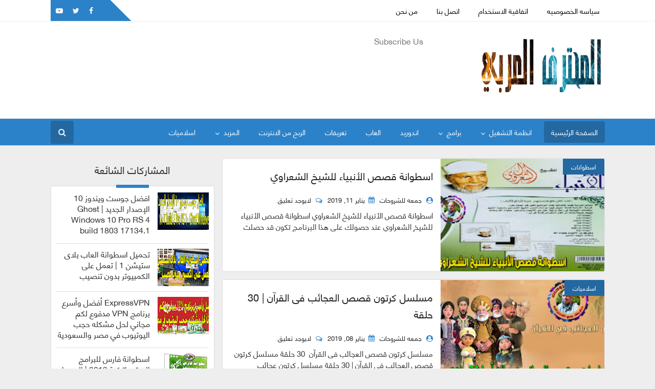

--- FILE ---
content_type: text/html; charset=UTF-8
request_url: https://www.almohtarif-arab.club/search/label/%D8%A7%D8%B3%D9%84%D8%A7%D9%85%D9%8A%D8%A7%D8%AA?&max-results=8
body_size: 30872
content:
<!DOCTYPE html>
<html dir='rtl' lang='ar' xmlns='http://www.w3.org/1999/xhtml' xmlns:b='http://www.google.com/2005/gml/b' xmlns:data='http://www.google.com/2005/gml/data' xmlns:expr='http://www.google.com/2005/gml/expr'>
<head>
<meta content='TVtvIGM_49RXs9JF_QJ7vcVkdoqkifMPjzp3A2FtMj0' name='google-site-verification'/>
<script async='async' data-ad-client='ca-pub-5113793772216669' src='https://pagead2.googlesyndication.com/pagead/js/adsbygoogle.js'></script>
<script async='async' src='https://pagead2.googlesyndication.com/pagead/js/adsbygoogle.js'></script>
<ins class='adsbygoogle' data-ad-client='ca-pub-5113793772216669' data-ad-format='fluid' data-ad-layout='in-article;'></ins>
<script>
     (adsbygoogle = window.adsbygoogle || []).push({});
</script>
<script async='async' data-ad-client='ca-pub-5113793772216669' src='https://pagead2.googlesyndication.com/pagead/js/adsbygoogle.js'></script>
<meta content='width=device-width, initial-scale=1' name='viewport'/>
<title>اسلاميات</title>
<meta content='text/html; charset=UTF-8' http-equiv='Content-Type'/>
<!-- Chrome, Firefox OS and Opera -->
<meta content='' name='theme-color'/>
<!-- Windows Phone -->
<meta content='' name='msapplication-navbutton-color'/>
<meta content='blogger' name='generator'/>
<link href='https://www.almohtarif-arab.club/favicon.ico' rel='icon' type='image/x-icon'/>
<link href='https://www.almohtarif-arab.club/search/label/%D8%A7%D8%B3%D9%84%D8%A7%D9%85%D9%8A%D8%A7%D8%AA?max-results=8' rel='canonical'/>
<link rel="alternate" type="application/atom+xml" title="المحترف العربي - Atom" href="https://www.almohtarif-arab.club/feeds/posts/default" />
<link rel="alternate" type="application/rss+xml" title="المحترف العربي - RSS" href="https://www.almohtarif-arab.club/feeds/posts/default?alt=rss" />
<link rel="service.post" type="application/atom+xml" title="المحترف العربي - Atom" href="https://www.blogger.com/feeds/4765358854974283601/posts/default" />
<!--Can't find substitution for tag [blog.ieCssRetrofitLinks]-->
<meta content='https://www.almohtarif-arab.club/search/label/%D8%A7%D8%B3%D9%84%D8%A7%D9%85%D9%8A%D8%A7%D8%AA?max-results=8' property='og:url'/>
<meta content='المحترف العربي' property='og:title'/>
<meta content='' property='og:description'/>
<meta content='https://blogger.googleusercontent.com/img/b/R29vZ2xl/AVvXsEgI5UTdJQqnya6xFl9bc2dA432pTgalgtv6zfc9qnBiREUkkeyjOM3Y767wsJHO-HQbeUZ9Kmso7wDqzjKaIxgKFCSLWzALNcOKAITYUzeLIwT-CS8Kef3sMGpnGUqKKRclHf-Pt99xnf1M/w1200-h630-p-k-no-nu/%25D8%25A7%25D8%25B3%25D8%25B7%25D9%2588%25D8%25A7%25D9%2586%25D8%25A9+%25D9%2582%25D8%25B5%25D8%25B5+%25D8%25A7%25D9%2584%25D8%25A3%25D9%2586%25D8%25A8%25D9%258A%25D8%25A7%25D8%25A1+%25D9%2584%25D9%2584%25D8%25B4%25D9%258A%25D8%25AE+%25D8%25A7%25D9%2584%25D8%25B4%25D8%25B9%25D8%25B1%25D8%25A7%25D9%2588%25D9%258A.png' property='og:image'/>
<meta content='https://blogger.googleusercontent.com/img/b/R29vZ2xl/AVvXsEhyEL2pdC4VQBeTHOG3gm6qitRzjn15ppdO58PlVWxG8MdaIg0M5_94ZH3Zc1RCxvm2d5Vbj9dNeA3wN9NSuLNTnY_gMGkBhFUKXRyEzk7qQ67LqKMGHKVw-nrK3jcAo2JF08IGBA2BWcmn/w1200-h630-p-k-no-nu/%25D9%2585%25D8%25B3%25D9%2584%25D8%25B3%25D9%2584+%25D9%2583%25D8%25B1%25D8%25AA%25D9%2588%25D9%2586+%25D9%2582%25D8%25B5%25D8%25B5+%25D8%25A7%25D9%2584%25D8%25B9%25D8%25AC%25D8%25A7%25D8%25A6%25D8%25A8+%25D9%2581%25D9%2589+%25D8%25A7%25D9%2584%25D9%2582%25D8%25B1%25D8%25A2%25D9%2586++30+%25D8%25AD%25D9%2584%25D9%2582%25D8%25A9.png' property='og:image'/>
<meta content='https://blogger.googleusercontent.com/img/b/R29vZ2xl/AVvXsEiTbCnQ57CyEJpTH8B9bVF8HKbrWXXhBklXqqCkGD0xLbsJEYMGqdsSBHFcrRJ5yHp4qqUmjS3jePkWa1sd_6xIBK2JIk8JllynJoyg4C8iv6ghr6wo-bmVBU1nRQI7FW_QhiTZDFbfhJQN/w1200-h630-p-k-no-nu/%25D9%2585%25D8%25B3%25D9%2584%25D8%25B3%25D9%2584+%25D9%2583%25D8%25B1%25D8%25AA%25D9%2588%25D9%2586+%25D9%2582%25D8%25B5%25D8%25B5+%25D8%25A7%25D9%2584%25D8%25A2%25D9%258A%25D8%25A7%25D8%25AA+%25D9%2581%25D9%2589+%25D8%25A7%25D9%2584%25D9%2582%25D8%25B1%25D8%25A2%25D9%2586++30+%25D8%25AD%25D9%2584%25D9%2582%25D8%25A9.png' property='og:image'/>
<meta content='https://blogger.googleusercontent.com/img/b/R29vZ2xl/AVvXsEg8SfNx5poWHg8VbxsK_NUcRW-GD1ckLTd-uaZ6rMs6LxxrL015a0jog3_jJ07EpvMcOnLTohyphenhyphen4CVSGWHBHRVbXDJ1hjhOVQF5TMgzmnk9bMKy6zdxx3N4tOP7FdBMoQf6nxj5g-Zs_JLNA/w1200-h630-p-k-no-nu/%25D8%25B3%25D9%2584%25D8%25B3%25D9%2584%25D8%25A9+%25D8%25A7%25D9%2584%25D8%25B3%25D9%258A%25D8%25B1%25D8%25A9+%25D8%25A7%25D9%2584%25D9%2586%25D8%25A8%25D9%2588%25D9%258A%25D8%25A9+%25D8%25A7%25D9%2584%25D9%2588%25D8%25AB%25D8%25A7%25D8%25A6%25D9%2582%25D9%258A%25D8%25A9++30+%25D8%25AD%25D9%2584%25D9%2582%25D8%25A9+%25D9%2585%25D9%2586+%25D9%2582%25D9%2586%25D8%25A7%25D8%25A9+%25D8%25A7%25D9%2584%25D8%25B1%25D8%25B3%25D8%25A7%25D9%2584%25D8%25A9.png' property='og:image'/>
<meta content='https://blogger.googleusercontent.com/img/b/R29vZ2xl/AVvXsEjuzlyY_9ZDosyx0GrOwp-1StltQG8YmW477PoDaJpql146IjyLYNbAdYbMzfOCPW4ajoDmPP9n4kS661wg6C6lqE8D_jQdhXLUSNMaphYMlH3UcgdZ8kQN8IBS6fG91gp8cIeRvSIB7ROX/w1200-h630-p-k-no-nu/images+%25281%2529.jpg' property='og:image'/>
<meta content='https://blogger.googleusercontent.com/img/b/R29vZ2xl/AVvXsEjnZcvhzNfJDVkbb1ihvCU_4ExDI1TFMZxShxx0sxeluH1V2-mM_jS8qxWrJy8h9db9E96R0ayo4-s1biGxmH73rL95KOyOqt_nKawUIH5xIEdQcErrPFKQ8ksL7EaPLuc4ejZ3rqe__cEU/w1200-h630-p-k-no-nu/%25D8%25AA%25D9%2586%25D8%25B2%25D9%258A%25D9%2584+%25281%2529.jpg' property='og:image'/>
<meta content='https://blogger.googleusercontent.com/img/b/R29vZ2xl/AVvXsEjyb3YQ_iOz8dk45kyKrgY9YcWqutEb4i0BNs3IY77SxnMcSXHThsdA0iJPe2OfsNMmhY-gYaceBO1k1VoCy7DM0Pl1uWp59ErVb0Pn8GxRyxYC3wQgftvvQQyQqHRQ3bL-fqChpWbnuz2u/w1200-h630-p-k-no-nu/%25D8%25B3%25D9%2584%25D8%25B3%25D9%2584%25D8%25A9+%25D8%25AD%25D9%2584%25D9%2582%25D8%25A7%25D8%25AA+%25D8%25A8%25D8%25B1%25D9%2586%25D8%25A7%25D9%2585%25D8%25AC+%25D8%25AF%25D9%258A%25D9%2586%25D8%25A7+%25D9%2582%25D9%258A%25D9%2585%25D8%25A7%25D9%258B.png' property='og:image'/>
<meta content='https://blogger.googleusercontent.com/img/b/R29vZ2xl/AVvXsEh6kKVnUWVP7hfHeN8nP1Ek30PI0kCCzWCsZlW8x0IjYguENDkrBBrpnFTsuQG-9CgqNj13pzEoPixMSEbm16QWAny_HPQPjwwyma1ezXqoIrPfgJzI8UU2HQ8vpMSjbtqOrfKH9wlphH-D/w1200-h630-p-k-no-nu/444444444444441.png' property='og:image'/>
<!-- Font Awesome -->
<link defer='defer' href='https://cdnjs.cloudflare.com/ajax/libs/font-awesome/4.7.0/css/font-awesome.min.css' rel='stylesheet'/>
<!-- Font body -->
<link defer='defer' href='https://cdn.jsdelivr.net/gh/abdelalilebbihi/font-abd/abdoutech.css' rel='stylesheet'/>
<style type="text/css">
<!-- /*
<style id='page-skin-1' type='text/css'><!--
*/
/*
Theme Name:TEMPLATE SEO FAST V4
Theme Designer:Abdou Technologie
Designer/Published:abdoutech.com & store.abdoutech.com
*/
a,abbr,acronym,address,applet,b,big,blockquote,body,caption,center,cite,code,dd,del,dfn,div,dl,dt,em,fieldset,font,form,h1,h2,h3,h4,h5,h6,html,i,iframe,img,ins,kbd,label,legend,li,object,p,pre,q,s,samp,small,span,strike,strong,sub,sup,table,tbody,td,tfoot,th,thead,tr,tt,u,ul,var{padding:0;border:0;outline:0;vertical-align:baseline;background:100% 0}
span,b{font-family:"abdoutech-font",sans-serif!important}
ins{text-decoration:underline}
del{text-decoration:line-through}
dl,ul{list-style-position:inside;font-weight:400;list-style:none}
ul li{list-style:none}
caption,th{text-align:center}
img{border:none;position:relative}
a,a:visited{text-decoration:none}
.clear{clear:both}
.section,.widget,.widget ul{margin:0;padding:0}
a{color:#2c82c9}
a:hover{color:#2c82c9}
:focus{outline:0}
a img{border:0}
abbr{text-decoration:none}
.CSS_LIGHTBOX{z-index:999999!important}
.separator a{clear:none!important;float:none!important;margin-right:0!important;margin-left:0!important}
#navbar-iframe{display:none;height:0;visibility:hidden}
.widget-item-control,a.quickedit{display:none!important}
.index .home-link,.home-link{display:none!important}
.status-msg-wrap{margin:0 auto 20px;text-transform:uppercase;font-size:11px}
.status-msg-border{border:1px solid #eee;opacity:.7;border-radius:0}
.status-msg-bg{background-color:#f8f8f8;opacity:1;filter:none}
.status-msg-body{padding:7px 0;background:#fff}
.feed-links{clear:both;display:none;line-height:2.5em}
.widget li,.BlogArchive #ArchiveList ul.flat li{padding:0}
.post-header,.entry-footer{line-height:inherit}
body{background:#EEEEEE;font-family:abdoutech-font,Arial,sans-serif;color:#777;font-size:16px;font-weight:400;word-wrap:break-word;margin:0;padding:0}
#outer-wrapper{width:100%;margin:0 auto;background-color:#EEEEEE}
.row{width:1083px}
#content-wrapper{margin:24px auto;overflow:hidden}
#main-wrapper{float:right;overflow:hidden;width:69%;margin:0;padding:0;box-sizing:border-box;word-wrap:break-word}
#sidebar-wrapper{float:left;overflow:hidden;width:31%;box-sizing:border-box;word-wrap:break-word;padding-bottom:0;padding-right:15px}
#header-wrapper{position:relative;width:100%;z-index:100;background:#fff;display:block}
.site-branding{position:relative;margin:0 auto;padding:20px 0;display:table}
.navigation-top{position:relative;width:100%;height:52px;background-color:#2c82c9;z-index:100;font-size:13px;margin:0}
.navigation-top{border-bottom:1px solid #eee;border-top:1px solid #eee;font-size:16px;font-size:1rem;position:relative}
.navigation-top .wrap{padding:0;position:relative}
.navigation-top a{color:#222;font-weight:600}
.current-menu-item{background:rgba(0,0,0,0.2)}
.navigation-top.menu-top .current-menu-item a{color:#fff}
.nav-content{position:relative;height:36px;margin:0 auto;padding:5px 0}
.header-logo{float:right;width:auto;z-index:15;margin:0;padding:0}
.header-logo img{width:250px;height:100%;margin:0}
.Header h1{color:#333;margin:0;font-size:20px;line-height:1.4em}
.header-ads{float:left;width:728px;height:90px}
.header-ads h2,#ads-home h2{display:none!important}
#menu-top{width:100%;background-color:#ffffff;margin:0;height:41px;border-bottom:1px solid #eee}
.tm-head{margin:0 auto;line-height:35px;overflow:hidden}
.tm-menu{float:right}
.tm-menu2{float:left}
#nav1 li{float:right;position:relative;color:#fff;font-size:15px;font-weight:400;line-height:40px;display:inline-block;text-transform:none;text-decoration:none;margin:0;padding:0 10px}
#nav1 li a{color:#000;font-size:14px;font-weight:400;text-transform:none;margin-left:17px!important}
.selectnav{display:none;background-color:#333333;padding:2px 5px;box-sizing:border-box;border:0}
select{background:url([data-uri]) no-repeat 5% 50%;-moz-appearance:none;-webkit-appearance:none;appearance:none}
.social-area{float:left;background:linear-gradient(-135deg,#ffffff 0%,#ffffff 30%,#2c82c9 30%,#2c82c9 30%,#2c82c9 100%);height:41px;padding:0 89px 0 10px}
.tm-head #social-top{position:relative;display:block;margin-left:0}
.tm-head #social-top ul{overflow:hidden;margin-left:-7px}
.tm-head #social-top ul li{height:32px;line-height:32px;display:block;float:right;margin-right:5px;padding:0}
.tm-head #social-top ul li a{display:block;float:right;color:#fff;text-decoration:none;font-size:14px;text-align:center;line-height:40px;padding:0 7px}
.tm-head #social-top ul li a:before{display:inline-block;font-family:FontAwesome;font-style:normal;font-weight:400;-webkit-font-smoothing:antialiased;-moz-osx-font-smoothing:grayscale}
.tm-head #social-top ul li a:hover{color:#fff}
#social-top .facebook:before{content:'\f09a'}
#social-top .youtube:before{content:'\f16a'}
#social-top .instagram:before{content:'\f16d'}
#social-top .twitter:before{content:'\f099'}
#social-top .snapchat:before{content:"\f2ab"}
#menu{float:right;height:36px;z-index:10}
#menu .widget{display:none}
#menu ul > li{float:right;position:relative;margin:0 0 0 10px;padding:0;transition:background .3s}
#menu ul > li:first-child{background-color:rgba(0,0,0,0.2);border-radius:4px;margin:0 0 0 10px}
#menu ul > li > ul > li:first-child{background-color:transparent;margin:0}
#menu ul > li > a{position:relative;color:#fff;font-size:14px;font-weight:400;line-height:42px;display:inline-block;text-transform:uppercase;text-decoration:none;margin:0;padding:0 14px;border-radius:4px}
#menu ul > li > a:hover{background-color:rgba(0,0,0,0.2)}
#menu ul > li > a i{padding-left:0}
#menu ul > li:hover > a{color:#fff}
#menu ul > li > ul{transition:all .3s ease-out;position:absolute;float:right;right:0;top:101%;width:180px;background-color:#2368a1;border-top:5px solid #2c82c9!important;z-index:99999;margin-top:0;padding:5px;visibility:hidden;opacity:0}
#menu ul > li > ul > li{display:block;float:none;position:relative;margin:0;transition:background .3s}
#menu ul > li > ul > li:hover{background-color:rgba(255,255,255,0.01)}
#menu ul > li > ul > li a{background:transparent;display:block;height:40px;line-height:40px;font-size:15px;color:#fff;font-weight:300;text-decoration:none;box-sizing:border-box;margin:0;padding:0 15px;border:0;transition:color .3s;text-transform:none;transition:.4s}
#menu ul > li > ul > li a:hover{background:#fff1}
#menu ul > li > ul > li:hover > a{color:#fff}
#menu ul > li > ul > li:last-child a{border-bottom:0}
#menu ul > li.has-sub > a:after{content:'\f107';font-family:FontAwesome;float:left;margin-right:6px;font-weight:400;font-size:15px;margin-top:-1px}
#menu .widget,.mega-menu{position:static!important}
#menu ul > li:hover > ul{opacity:1;visibility:visible;-webkit-transform:translateY(0);-moz-transform:translateY(0);transform:translateY(0)}
#menu .mega-menu > ul{width:100%;box-sizing:border-box;padding:15px 7.5px;border-top:0;top:100%}
#menu ul > li:hover > ul,#menu ul > li > ul > li:hover > ul{opacity:1;visibility:visible;-webkit-transform:translateY(0);-moz-transform:translateY(0);transform:translateY(0)}
#menu ul > li.parent a.noafter:before{content:'\f107';font-family:FontAwesome;float:left;margin-right:8px;position:inherit;background:transparent;color:#fff;font-size:14px;top:3px;width:inherit}
#search-icon{position:relative;float:left;display:inline-block;width:45px;height:45px;z-index:20;color:#f2f2f2;font-size:16px;line-height:42px;cursor:pointer;margin:-1px 0;padding:0;transition:color .3s;background:rgba(0,0,0,0.2);text-align:center;border-radius:3px}
#search-icon:before{content:"\f002";display:inline-block;font:normal normal normal 14px/1 FontAwesome;font-size:inherit;text-rendering:auto;-webkit-font-smoothing:antialiased;-moz-osx-font-smoothing:grayscale}
#search-icon:hover{background:#2c82c9}
.show-search #search-icon:before{content:"\f002"}
#search-icon:hover,.show-search #search-icon{color:#fff;background:#2c82c9}
#nav-search{position:absolute;left:0;bottom:-6px;width:100%;height:52px;z-index:10;box-sizing:border-box;padding:5px 0;visibility:hidden;opacity:0;transition:all .3s ease-out}
.show-search #nav-search{opacity:1;visibility:visible;left:0;transition:all .3s ease-out}
input{color:#000}
#nav-search #searchform{display:block;background:rgba(0,0,0,0);width:100%;height:42px;box-sizing:border-box;overflow:hidden;padding:0;border:0;border-radius:5px 0 0 5px}
#nav-search #s{width:100%;height:42px;color:#222;margin:0;padding:0 10px;background-color:#fff;font-family:inherit;font-size:16px;font-weight:300;box-sizing:border-box;border:0;padding-top:2px}
#nav-search #s:focus{color:#222;outline:none}
.mobile-menu{display:none;float:right}
.mobile-menu .nav-toggle{display:block;float:right;line-height:42px;height:42px;width:auto;color:#fff;font-size:18px;text-align:center;cursor:pointer;padding:0}
.mobile-menu .nav-toggle:before{content:"\f0c9";font-family:fontawesome;font-size:20px}
.show-menu .mobile-menu .nav-toggle:before{content:"\f00d"}
.mobile-menu .nav-toggle:hover,.show-menu .mobile-menu .nav-toggle:hover{color:#fff}
.mobile-menu .nav-toggle span{margin-right:10px}
.mobile-menu #nav2{position:absolute;overflow:hidden;top:52px;right:0;width:100%;background-color:#333;margin:0;padding:0;z-index:15;text-transform:uppercase;font-weight:600;font-size:12px;visibility:hidden;opacity:0;-webkit-transform:translateY(10px);-moz-transform:translateY(10px);transform:translateY(10px);transition:all .3s ease}
.show-menu .mobile-menu #nav2{opacity:1;visibility:visible;-webkit-transform:translateY(0);-moz-transform:translateY(0);transform:translateY(0)}
.mobile-menu ul li{position:relative;display:block;overflow:hidden;float:right;width:100%;line-height:36px;margin:0;border-top:1px solid rgba(255,255,255,0.03);font-size:13px;font-weight:400;text-transform:uppercase}
li.has-sub.show:last-child{padding-bottom:0!important}
.mobile-menu > ul > li:first-child{border-top:0}
.mobile-menu ul li a{color:#fff;padding:0 10px 0 0;display:block;font-weight:400}
.mobile-menu ul li.has-sub > a:after{content:'\f107';font-family:FontAwesome;float:left;width:34px;font-size:14px;text-align:center;border-right:1px solid rgba(255,255,255,0.03);transition:background .3s}
.mobile-menu ul li.has-sub.show > a:after{content:'\f106'}
.mobile-menu > ul > li ul{background-color:rgba(255,255,255,0.02);overflow:hidden}
.mobile-menu > ul > li > ul > li > a{padding-right:20px}
.mobile-menu .sub-menu{display:none}
.widget-meta{color:#aaa;font-size:11px;font-weight:400}
.featuresliderpost .widget > h2{font-size:14px;font-weight:400;text-transform:uppercase;color:#aaa;padding:0 0 5px;display:none}
#PopularPosts1 .ty-meta{display:none}
.ty-meta{display:block;color:#222;font-size:11px;text-transform:none}
.ty-meta .item-author:before{content:"\f2bd";font-family:fontawesome;margin-left:5px}
.ty-meta .item-date:before{content:'\f017';font-family:fontawesome;margin-left:5px}
.home-ad{background:#fff;margin:0 0 15px;padding:10px 10px 8px;display:none}
.home-ad .widget > h2{display:none}
.home-ad .widget{position:relative;overflow:hidden;max-height:90px;margin:0;padding:0}
.home-ad .widget-content{width:100%;max-width:100%;max-height:90px}
.post{display:block;overflow:hidden;word-wrap:break-word}
.recent-title > h2{font-size:14px;font-weight:400;text-transform:uppercase;color:#aaa;padding:0 0 7px;display:none;border-bottom:1px solid #f1f1f1}
.index .post{margin:0 0 15px;padding:0;transition:.5s;background:#fff}
.index div.post-outer:last-child > .post{}
.index .type-post .ty-inner{position:relative;overflow:hidden}
.fa-lg{font-size:20px}
.block-image{position:relative;float:right;width:320px;height:220px;display:block;overflow:hidden;margin:0}
.block-image:hover{border-color:#2c82c9}
.block-image .thumb{width:100%;height:100%;position:relative;display:block;z-index:1;overflow:hidden}
.block-image .thumb img{width:100%;height:100%;display:block}
.block-image .thumb .labels-float{position:absolute;top:0;right:0;background:#2368a1;color:#fff;padding:2px 16px;font-size:12px;transition:all .3s ease-out}
.block-image .thumb:hover .labels-float{opacity:0}
.index .post h2{overflow:hidden;font-size:20px;font-weight:400;line-height:33px;text-decoration:none;word-wrap:break-word;text-overflow:ellipsis;}
.index .post h2 a{color:#222;transition:color .3s}
.index .post h2 a:hover{color:#2c82c9}
#label_with_thumbs,.index .post,.item .post,.home-ad{box-shadow:0 0 3px rgba(0,0,0,.05);border:1px solid #dfe0e4;border-radius:3px}
.widget iframe,.widget img{max-width:100%}
.item .post{padding:15px;background:#fff}
.index .date-header{overflow:hidden;font-weight:400;margin:0!important;padding:0 15px 17px}
.meta-post{position:relative;font-size:13px;margin:6px 0 5px;overflow:hidden}
.meta-post a{color:#222;margin-left:10px}
.meta-post .author-link{float:right}
.meta-post a:hover{color:#2368a1}
.meta-post .timestamp-link{margin-right:0;float:right}
.meta-post .author-link a:before{content:"\f2bd";font-family:fontawesome;color:#2c82c9;margin-left:5px}
.meta-post .timestamp-link:before{content:'\f073';font-family:fontawesome;color:#2c82c9;margin-left:7px;float:right;margin-top:8px}
.meta-post .post-cmt a:before{content:'\f0e6';font-family:fontawesome;color:#2c82c9;margin-left:5px}
.fa-comments-o:before{content:'\f0e6';font-family:fontawesome;color:#2c82c9;margin-left:2px;color:#777}
.post-snip{display:block;font-size:15px;color:#333;line-height:1.5em;margin:0;padding:0;text-overflow:ellipsis;overflow:hidden;display:-webkit-box;-webkit-box-orient:vertical;-webkit-line-clamp:2}
.more-link a{display:inline-block;height:30px;background:#2c82c9;color:#fff;font-size:13px;line-height:30px;font-weight:400;text-transform:uppercase;padding:0 10px;border-radius:3px;transition:all .3s;display:none}
.more-link a:hover{background-color:#272727;color:#fff}
.breadcrumbs{background:#fff;display:block!important;font-size:14px;font-weight:400;margin:0 0 10px;line-height:normal;padding:8px;padding:10px;background:#fff;box-shadow:0 0 3px rgba(0,0,0,.05);border:1px solid #dfe0e4;border-radius:3px;letter-spacing:0!important;text-overflow:ellipsis;white-space:nowrap;overflow:hidden}
.breadcrumbs span{color:#3E3E3E!important}
.fa-angle-right:before{margin:0 3px}
.item .post-title{color:#333;font-size:19px;font-weight:500;line-height:1.7em;position:relative;display:block;letter-spacing:0!important;text-overflow:ellipsis;white-space:nowrap;overflow:hidden;margin-top:4px}
header.entry-header-single{background:#fff;color:#333;font-size:26px;font-weight:500;line-height:1.4em;position:relative;display:block;margin:0 0 8px;padding:0 15px 0 0;box-shadow:0 0 3px rgba(0,0,0,.05);border:1px solid #dfe0e4;border-radius:3px;letter-spacing:0!important;text-overflow:ellipsis;white-space:nowrap;overflow:hidden}
.static_page .post-title{margin-bottom:0}
.static_page .ty-inner{margin:10px 0 0;border-top:1px solid #eee}
.item .post-body{width:100%;color:#222;font-size:16px;line-height:1.5em;overflow:hidden;padding:0}
.item .post-outer{padding:0}
.item .post-body img{max-width:100%;margin:15px 0}
.post-meta{font-size:15px;font-weight:400}
.post-meta a{color:#000;font-size:13.5px;margin-left:10px;transition:color .3s}
.post-timestamp{margin-right:0}
.post-meta a:hover{color:#2c82c9}
.post-meta .post-author{float:right}
.post-meta .post-author a:before{content:"\f2bd";font-family:fontawesome;color:#2c82c9;margin-left:5px}
.post-meta .timestamp-link:before{content:'\f073';font-family:fontawesome;color:#2c82c9;margin-left:5px}
.post-meta .times-link:before{content:'\f021';font-family:fontawesome;color:#2c82c9;margin-left:5px}
.post-meta .post-cmm a:before{content:"\f0e6";font-family:fontawesome;color:#2c82c9;margin-left:5px}
.main .widget{margin:0}
.main .Blog{border-bottom-width:0}
.entry-footer{margin-top:20px}
/* End */
.sharearea{margin:2px auto 0}
.sharearea .title{display:block;text-align:center}
.sharearea .title span{color:#333333;display:block;font-size:20px;font-weight:bold;padding:0 0 10px;position:relative}
.sharearea .title span::after{background-color:#2c82c9;bottom:-4px;content:"";height:6px;left:0;margin:0 auto;position:absolute;right:0;width:10%}
.sharearea .content{background-color:#ffffff;padding:15px;text-align:center;box-shadow:0 0 3px rgba(0,0,0,.05);border:1px solid #dfe0e4;border-radius:3px}
.sharearea .content ul{margin:15px auto}
.sharearea .content ul li{display:inline-block;margin:0 2px;text-align:center}
.sharearea .content ul li a{background-color:#2c82c9;color:#ffffff;display:block;font-size:20px;height:40px;line-height:40px;width:40px}
.sharearea .content ul li a:hover{background-color:#ffffff;color:#2c82c9}
.blog-pager{width:100%;text-align:center;padding:5px}
.blog-pager span{display:inline-block;padding:7px 13px;font-size:14px;font-weight:700;background-color:rgb(255,255,255);letter-spacing:-.4px;color:#444;margin:0 3px;border-radius:3px}
.blog-pager span.pagecurrent{background-color:#2c82c9;color:#fff}
.blog-pager span:hover a{color:#fff}
.blog-pager span:hover{background-color:#2c82c9;color:#fff}
.blog-pager a{color:#9A9A9A}
.comments{display:block;clear:both;margin:15px 0 0}
iframe.blogger-iframe-colorize,iframe.blogger-comment-from-post{height:210px!important}
.static_page .comment-system,.static_page .comments{display:block}
.static_page .comments{margin-top:20px}
.post-body h1,.post-body h2,.post-body h3,.post-body h4,.post-body h5,.post-body h6{font-size:20px;font-weight:700;color:#000;text-transform:uppercase;margin:12px 0;line-height:1.5em}
.post blockquote,.post pre{font-size:16px;background:#fafafa;color:#23282d;border-radius:3px;box-sizing:border-box;padding:10px;margin:5px 0;overflow:auto;word-wrap:normal;position:relative;height:100%;max-height:350px;white-space:pre-wrap;border:1px solid #ccc;font-family:inherit}
blockquote::-webkit-scrollbar,blockquote::-moz-scrollbar,blockquote code::-webkit-scrollbar,blockquote code::-moz-scrollbar,code::-webkit-scrollbar,code::-moz-scrollbar{display:none}
blockquote mark,code mark,blockquote code mark{background-color:#f39c12!important;color:#fff!important;padding:2px;margin:0 2px;border-radius:2px}
blockquote:before{position:fixed;top:0;right:0;font-family:abdoutech-font,Arial,sans-serif;font-size:20px;font-weight:600;content:'BẤM CHUỘT ĐỂ TÔ ĐEN VÀ SAO CHÉP';text-transform:uppercase;background:white;color:#2c82c9;width:100%;text-align:center;padding:15px 0;line-height:1;opacity:0;visibility:hidden;transform:scaleY(0);z-index:99;-webkit-transition:all .6s;-moz-transition:all .6s;-o-transition:all .6s;letter-spacing:0;box-shadow:0 6px 6px rgba(0,0,0,.1)}
blockquote:hover:before{transform:scaleY(1);opacity:1;visibility:visible;transition:all .5s}
.post blockquote,.post pre,.post code{-webkit-user-select:all;-moz-user-select:all;-ms-user-select:all;user-select:all}
.widget .post-body ul,.widget .post-body ol{line-height:1.5;font-weight:400}
.widget .post-body li{margin:5px 0;padding:0;line-height:1.5}
.post-body ul li:before{content:"\f101";margin-left:5px;font-family:fontawesome}
.Label a{background:#2368a1;color:#fff;padding:4px 16px;margin:4px 3px;float:right;transition:all .3s ease;border-radius:6px;border:2px solid #eee}
.Label a:hover{background:#2c82c9}
#sidebar-wrapper .widget{margin-bottom:15px}
.sidebar .title{display:block;text-align:center}
.sidebar .title span{color:#333333;display:block;font-size:20px;font-weight:bold;padding:0 0 10px;position:relative}
.sidebar .title span:before{background-color:#2c82c9;bottom:-4px;content:"";height:6px;left:0;margin:0 auto;position:absolute;right:0;width:20%}
.sidebar .widget > h2{position:relative;color:#2c82c9;font-size:22px;font-weight:400;margin:0 0 10px;padding:0 0 4px;border-bottom:2px solid #2c82c9;line-height:normal}
.custom-widget li{overflow:hidden;padding:15px 0;border-top:1px solid #eee}
.custom-widget .custom-thumb{position:relative;float:right;width:90px;height:65px;overflow:hidden;display:block;vertical-align:middle;margin:0!important;border-radius:3px}
.custom-widget .custom-thumb:after{content:'';display:block;position:absolute;width:100%;height:100%;z-index:10;top:0;right:0;background:rgba(0,0,0,0);transition:background .3s}
.custom-widget .custom-thumb:hover:after{background:rgba(30,30,30,0.1)}
.custom-widget .custom-thumb img{position:relative;width:90px;height:65px;display:block}
.custom-widget .ty-entry{padding-right:15px;display:table-cell}
.custom-widget .ty-title{font-size:14px;font-weight:400;line-height:1.4em;margin:0 0 5px;padding:0}
.custom-widget .ty-title a{color:#333333;transition:color .3s}
.custom-widget .ty-title a:hover{color:#27db80}
.sidebar ul{list-style:none}
.sidebar .widget-content{margin-bottom:15px;overflow:hidden;padding:12px 10px;background:#fff;box-shadow:0 0 3px rgba(0,0,0,.05);border:1px solid #dfe0e4;border-radius:3px}
.list-label-widget-content li{border-bottom:1px solid #ddd;padding:.5em 0;float:right;width:100%}
.list-label-widget-content li:first-child{padding:0 0 8px;border-top:0}
.list-label-widget-content li:last-child{padding-bottom:0;border-bottom:0}
.list-label-widget-content li:first-child a:before{top:-7px}
.list-label-widget-content li a{color:#333;font-size:16px;font-weight:400;transition:color .3s}
.list-label-widget-content li a:hover{color:#2368a1}
.list-label-widget-content li span:last-child{color:#222;font-size:16px;font-weight:400;margin-right:2px}
.label-size-1,.label-size-2{opacity:100}
.FollowByEmail td{width:100%;float:right;box-sizing:border-box}
.FollowByEmail .follow-by-email-inner .follow-by-email-submit{margin-right:0;width:100%;border-radius:0;height:40px;font-size:18px;color:#fff;background-color:#0093da;font-family:inherit;text-transform:uppercase;font-weight:400;border:0}
.FollowByEmail .follow-by-email-inner .follow-by-email-address{height:40px;border:0;margin-bottom:20px;box-sizing:border-box;font-size:13px;font-family:inherit;background:rgba(0,0,0,0.2);text-align:center;color:#fff;width:100%}
.FollowByEmail .follow-by-email-inner .follow-by-email-address::-webkit-input-placeholder{color:#FFF}
.FollowByEmail{background:#3f3f3f!important;padding:20px!important;border:0!important;color:#fff}
.FollowByEmail .title-wrap{margin-bottom:0!important;border-bottom:0!important}
.FollowByEmail > h2{background:none!important;text-align:center;width:100%;font-size:22px!important;padding:0!important;margin:0!important;border-bottom:0!important;color:#fff!important}
.FollowByEmail .widget-content{box-sizing:border-box}
.FollowByEmail p{text-align:center}
.flickr_widget .flickr_badge_image{float:right;margin-bottom:5px;margin-left:10px;overflow:hidden;display:inline-block}
.flickr_widget .flickr_badge_image:nth-of-type(4),.flickr_widget .flickr_badge_image:nth-of-type(8),.flickr_widget .flickr_badge_image:nth-of-type(12){margin-left:0}
.flickr_widget .flickr_badge_image img{max-width:67px;height:auto}
.flickr_widget .flickr_badge_image img:hover{opacity:.5}
#ArchiveList select{border:1px solid #eee;padding:10px;width:100%;cursor:pointer;font-family:inherit;font-size:15px;color:#333}
.danhmuc-chan{font-family:inherit;width:100%;padding:10px;border:1px solid #ccc;font-size:15px}
.PopularPosts .item-thumbnail{width:100px;height:73px;float:right;overflow:hidden;display:block;vertical-align:middle;margin:0 0 0 15px!important}
.PopularPosts .item-thumbnail a{position:relative;overflow:hidden;line-height:0}
.PopularPosts ul li img{/*width:100%;height:100%;*/
object-fit:cover;padding:0;transition:all .3s ease}
.PopularPosts .widget-content ul li{overflow:hidden;padding:10px 0;border-top:1px solid #ddd}
.sidebar .PopularPosts .widget-content ul li:first-child,.sidebar .custom-widget li:first-child{padding-top:0;border-top:0}
.sidebar .custom-widget li:last-child{padding-bottom:0}
.PopularPosts .item-title{font-size:15.5px!important;font-weight:400;line-height:1.4em;margin:0 0 5px;padding:0}
.PopularPosts ul li a{color:#333;transition:color .3s}
.PopularPosts ul li a:hover{color:#2368a1}
.item-snippet{display:none;font-size:0;padding-top:0}
.FeaturedPost .post .post-snippet{display:none}
.FeaturedPost .post .post-title{overflow:hidden;font-size:20px;font-weight:400;line-height:28px;text-decoration:none;word-wrap:break-word;text-overflow:ellipsis;white-space:nowrap}
.FeaturedPost .post .item-thumbnail{width:100%;height:200px}
.FeaturedPost .post .item-thumbnail img{width:100%;height:100%}
.comment-form p{background:#f2f2f2;margin:0 10px;padding:15px;text-align:center;display:none}
#threaded-comment-form p{display:none}
#comment-editor{background:transparent url(https://3.bp.blogspot.com/-LIb8IsOVao0/V4RKqQi4iZI/AAAAAAAADQM/oziIOaDqpqQRjDcjGZEU4LxCtMfEuWu-QCLcB/s1600/Flip-Flop.gif) no-repeat 50% 30%;height:210px}
.comments .title{display:block;text-align:center}
.comments .title span{color:#333333;display:block;font-size:20px;font-weight:bold;padding:0 0 10px;position:relative}
.comments .title span::after{background-color:#2c82c9;bottom:-4px;content:"";height:6px;left:0;margin:0 auto;position:absolute;right:0;width:10%}
.comments .content{background-color:#ffffff;padding:15px;box-shadow:0 0 3px rgba(0,0,0,.05);border:1px solid #dfe0e4;border-radius:3px}
.comment-footer{padding:0;margin:0}
.comments .comments-content{margin:0;padding:0}
.comments .comments-content .comment{margin-bottom:0;padding-bottom:0;list-style:none}
.comments .comments-content .comment:first-child{padding-top:0}
.comments .item-control{position:static;display:none}
.comments .avatar-image-container{float:right;overflow:hidden;position:absolute;padding:3px;background:#fff;border:1px solid #e1e1e1}
.comments .avatar-image-container,.comments .avatar-image-container img{height:35px;max-height:35px;width:35px;max-width:35px}
.comments .comment-block{overflow:hidden;padding:10px;background:#fafafa;border:1px solid #e1e1e1}
.comments .comment-block{margin-right:60px}
.comments .comments-content .comment-replies{border-right:1px solid #e1e1e1;padding:0 23px 0 0}
.comment-replies{margin:0}
.comments .comments-content .inline-thread{padding:0}
.comments .comment-actions{float:left;position:relative}
.comments .comments-content .comment-header{color:#3D8FE8;font-size:16px;font-weight:400;display:block;overflow:hidden;clear:both;margin:0 0 10px;padding:0 0 5px;border-bottom:1px solid #D4D8DB}
.comments .comments-content .user{font-style:normal;font-weight:700;display:inline-block;font-size:15px}
.comments .blog-author a:after{content:"Admin";border:1px solid #2368a1;background:#FE9800;color:#fff;padding:1px 6px;margin:0 8px 0 0;font-weight:400;letter-spacing:0;border-radius:4px;pointer-events:none;padding-bottom:1px}
.comments .comments-content .comment-content{text-align:right;font-size:16px;line-height:normal;color:#111;margin:5px 0}
.comments .comment .comment-actions a{margin:0;color:#aaa;font-weight:400;font-size:12.5px;padding:0}
.comments .comment .comment-actions a:hover{color:#2c82c9;text-decoration:none}
.comments .comments-content .datetime{color:#999;float:left;font-size:12px;position:relative;margin:0 10px 0 0;display:inline-block}
.comments .comments-content .comment-header a{color:inherit;font-weight:400}
.comments .comments-content .comment-header a:hover{color:#2c82c9}
.comments .thread-toggle{padding:0;margin:5px 0;display:none}
.comments .thread-toggle .thread-arrow{height:7px;margin:0 0 2px 3px}
.comments .thread-expanded{padding:0}
.comments .comments-content .comment-thread{margin:0}
.comment-thread ol{padding:0}
.comment-replies{margin:15px 0 0;margin-right:60px}
.comments .continue a{padding:0 60px 0 0;font-weight:400;display:none}
.comments .comments-content .loadmore.loaded{margin:0;padding:0;display:none}
.comments .comment-replybox-thread{margin:0}
#footer-wrapper{background:#ffffff;box-shadow:0 0 3px rgba(0,0,0,.05);border-top:2px solid #dfe0e4}
#footer{position:relative;overflow:hidden;margin:0 auto;padding:25px 0}
.sect-left{display:inline-block;float:right;width:32%;margin-left:2%;margin-top:18px}
.sect-left:nth-child(3){margin-left:0}
.sect-left .widget{margin-top:20px;padding:0}
.sect-left .widget:first-child{margin-top:0}
.sect-left .widget > h2{position:relative;color:#2c82c9;font-size:24px;line-height:normal;font-weight:500;margin-bottom:15px}
.sect-left .widget > h2:before{position:absolute;content:'';bottom:-1px;right:0}
.sect-left .custom-widget .ty-title a,.sect-left .PopularPosts ul li a{color:#fff}
.sect-left .PopularPosts .widget-content ul li,.sect-left .cmm-widget li{border-color:rgba(255,255,255,0.03)}
.sect-left .custom-widget li{overflow:hidden;border-color:rgba(255,255,255,0.03)}
.sect-left .PopularPosts .widget-content ul li:first-child,.sect-left .custom-widget li:first-child,.sect-left .cmm-widget li:first-child{padding-top:0;border-top:0}
.sect-left .PopularPosts .widget-content ul li:last-child,.sect-left .custom-widget li:last-child{padding-bottom:0}
.sect-left .custom-widget .ty-title a:hover,.sect-left .PopularPosts ul li a:hover{color:#fff}
.sect-left .cmm-widget a{color:#f2f2f2}
.sect-left .cmm-widget a:hover{color:#2c82c9}
.sect-left .FollowByEmail .widget-content{background-color:#333}
.sect-left #ArchiveList select{background:#333;color:#f2f2f2;border-color:rgba(255,255,255,0.03)}
.sect-left #ArchiveList select option{color:#f2f2f2}
.sect-left .cloud-label-widget-content .label-size{background:#333}
.sect-left .cloud-label-widget-content .label-size:hover{background:#2c82c9}
.sect-left .cloud-label-widget-content .label-size a{color:#f2f2f2}
.sect-left .list-label-widget-content li{border-color:rgba(255,255,255,0.03)}
.sect-left .list-label-widget-content li:first-child{padding-top:0}
.sect-left .list-label-widget-content li:last-child{padding-bottom:7px}
.sect-left .list-label-widget-content li a,.sect-left .list-label-widget-content li a:before{color:#fff}
.sect-left .list-label-widget-content li a:hover{color:#2c82c9}
.sect-left .list-label-widget-content li:first-child a:before{top:-6px}
.footer-wrapper{width:100%;overflow:hidden;background:#2c82c9;color:#fff;display:block;padding:0}
.footer-wrapper .footer-copy{overflow:hidden;margin:0 auto;padding:10px 0}
#social-footer{float:left;position:relative;display:block;margin-left:0}
.social-ico ul{overflow:hidden}
.social-ico ul > li{display:inline-block;float:right;margin:0 14px 0 0;padding:0}
#footer-wrapper .widget-content{margin-bottom:15px;overflow:hidden;padding:12px 10px}
#footer-wrapper .title{display:block;text-align:center}
#footer-wrapper .title span{color:#333333;display:block;font-size:20px;font-weight:bold;padding:0 0 10px;position:relative}
#footer-wrapper .title span:before{background-color:#2c82c9;bottom:-4px;content:"";height:6px;left:0;margin:0 auto;position:absolute;right:0;width:20%}
.social-ico ul > li > a{line-height:40px;display:inline-block;float:right;color:#ffffff;text-decoration:none;font-size:15px;text-align:center;padding:0;transition:color .3s;width:40px;background:#2368a1;border-radius:100%}
.social-ico ul > li > a:hover{background:#2c82c9}
.social-ico ul > li:last-child > a{padding-left:0}
.social-ico ul > li > a:before{display:inline-block;font-family:FontAwesome;font-style:normal;font-weight:400;-webkit-font-smoothing:antialiased;-moz-osx-font-smoothing:grayscale}
.social-ico .facebook:before{content:"\f09a"}
.social-ico .twitter:before{content:"\f099"}
.social-ico .gplus:before{content:"\f0d5"}
.social-ico .rss:before{content:"\f09e"}
.social-ico .youtube:before{content:"\f16a"}
.social-ico .skype:before{content:"\f17e"}
.social-ico .stumbleupon:before{content:"\f1a4"}
.social-ico .tumblr:before{content:"\f173"}
.social-ico .vine:before{content:"\f1ca"}
.social-ico .stack-overflow:before{content:"\f16c"}
.social-ico .linkedin:before{content:"\f0e1"}
.social-ico .dribbble:before{content:"\f17d"}
.social-ico .soundcloud:before{content:"\f1be"}
.social-ico .behance:before{content:"\f1b4"}
.social-ico .digg:before{content:"\f1a6"}
.social-ico .instagram:before{content:"\f16d"}
.social-ico .pinterest:before{content:"\f0d2"}
.social-ico .delicious:before{content:"\f1a5"}
.social-ico .codepen:before{content:"\f1cb"}
.footer-wrapper .copyright{font-size:15px;float:right;height:30px;line-height:40px;font-weight:400;color:#fff}
.footer-wrapper .copyright a{color:#fff;transition:color .3s}
.footer-wrapper .copyright a:hover{color:#fff}
.error_page #main-wrapper{width:100%!important;margin:0!important}
.error_page #sidebar-wrapper,.error_page #footer-wrapper,.error_page #header-wrapper,.error_page #menu-top,.error_page .status-msg-wrap{display:none}
#error-wrap{color:#333;text-align:center;padding:60px 0 80px}
.error-item{font-size:160px;line-height:1;margin-bottom:20px}
#error-wrap h2{font-size:25px;padding:20px 0 10px}
#error-wrap .homepage{display:inline-block;padding:10px 30px;background:#4db2ec;color:#fff;font-weight:600;margin:10px 10px 0}
#error-wrap .homepage:hover{text-decoration:underline}
.author-box{background:#fff;width:auto;height:auto;margin:-36px -16px 0;padding:15px;position:relative;z-index:5;float:right;box-shadow:0 0 3px rgba(0,0,0,.05);border:1px solid #dfe0e4}
.author img{padding:0;height:90px;width:90px;float:right;margin:0}
.author-info{float:right;padding-right:3%;width:80%}
.author-info a,.author-info span{font-size:17px;font-weight:600;color:#222}
.author-about{margin:0;padding:10px 0 0;color:#000!important;font-size:15px}
.fa-envelope-open:before{margin-left:5px}
#comment-title h4{padding:5px 15px 10px;margin:15px 0 0;height:24px;font-weight:400;font-size:20px;color:#333;border-top:1px solid #ccc;border-bottom:1px solid #2c82c9;transition:.4s}
#comment-title h4:hover{background:#2c82c9;color:#fff;border-top:1px solid #2c82c9}
#facebook-cmt{border-bottom:1px dashed #ededed;display:block;clear:both;margin:-11px 0 -16px;color:#333;padding:15px;background:#fff;box-shadow:0 0 3px rgba(0,0,0,.05);border:1px solid #dfe0e4;border-radius:3px}
.comments h4,.hide{display:none}
.fa fa-times{float:left;padding-left:45px}
/* CSS chy y */
#comment-rule:before{content:'';position:absolute;bottom:-20px;right:0;border-top:20px solid #663a64;border-right:50px solid transparent;width:0;height:0;line-height:0}
#comment-rule{background:#793b77;color:white;clear:both;text-align:right;margin:0 0 35px;padding:14px 20px;position:relative;border-radius:0;list-style:none}
#comment-rule h2{font:300 20px abdoutech-font;text-transform:uppercase;color:#ffe978;margin:0 0 5px 0}
#comment-rule li{margin:0;padding:0;font:300 17px abdoutech-font;letter-spacing:-.2px;line-height:1.75}
#comment-rule li:before{margin:0 0 0 10px;font-family:fontawesome}
section.widget_info_blog{padding:0!important;overflow:hidden;background:transparent!important;border-radius:3px 3px 0 0!important}
.col-widget.so-bai{border-left:1px solid #ccc;border-bottom:1px solid #ccc}
.col-widget.so-cau-hoi{border-bottom:1px solid #ccc}
.col-widget.so-comment{border-left:1px solid #ccc}
.feau{height:100px;background:linear-gradient(#075eac,#1a75c6);font-size:25px;color:#fff;padding:5px 0;text-align:center}
.logo-widget img{max-height:80px;border:5px solid #fff;border-radius:50%;margin-top:-40px;margin-right:calc(50% - 40px);background:#4d90fe}
.info{float:right;width:100%;background:#f2f2f2;min-height:50px;margin-top:-45px;padding:5px}
.col-widget{float:right;width:49.5%;text-align:center;height:35px;line-height:35px;font-size:15px;color:#222}
.ktkbox-wrap{display:block;margin:14px auto;position:relative;margin-bottom:3px}
.ktkbox-wrap .bsdextend{width:100%;display:block}
.bsdextend{text-align:center;font-size:17px}
.bsdextend .ktkbox-icon{display:inline-block;border:0;margin:0;padding:0;width:32%}
.bsdextend .ktkbox-icon a{background:#768187;display:inline-block;font-weight:410;color:#fefefe;padding:0 12px;line-height:32px;border-radius:2px;font-size:11px;width:70%}
.bsdextend .ktkbox-icon i{font-family:fontawesome;margin:0 0 0 4px}
.ktkbox-icon.facebook a{background:#2c82c9}
.ktkbox-icon.twitter a{background:#19bfe5}
.ktkbox-icon.circle a{background:#d64136}
.ktkbox-info{margin:11px 0 0 0;font-size:12px;text-align:center}
/*===================================== = Search Bar =====================================*/
header form{float:right;width:100%}
#search{width:1000px;margin:auto}
#search input{font-family:'abdoutech-font';margin-bottom:100px;padding:20px 10px;border:0;text-transform:capitalize;font-size:15px;letter-spacing:1px;font-weight:400;color:#9C9C9C;width:815px;float:right;border-top-right-radius:5px;border-bottom-right-radius:5px}
#search #buttonsinput{font-family:Arial;width:133px;float:right;background:#50CDEA;color:#fff;font-size:18px;text-transform:uppercase;border-top-left-radius:5px;border-bottom-left-radius:5px;padding:18px;border-top-right-radius:0;border-bottom-right-radius:0}
/*New Breaking*/
#headlinenews{position:relative;background:#fff;border-bottom:5px solid #5FC6EB;border-top:5px solid #5FC6EB;display:block;height:22px;line-height:22px;overflow:hidden;margin:0 auto 20px;padding:5px 30px;width:980px}
#news{float:right;margin-right:90px;font-size:12px}
#news a{background:none!important;color:#5FC6EB!important;font:bold 12px/22px Tahoma;text-decoration:none}
.titlenews{background:#5FC6EB;color:#fff;display:block;float:right;font:bold 12px/22px Arial;padding:9px;margin-top:-10px;position:absolute}
ul.shsocial{background:#34495e;float:left;margin:-8px 0}
ul.shsocial li{float:right;list-style:none outside none;border:none}
ul.shsocial li a{background-color:transparent;background-image:url(https://blogger.googleusercontent.com/img/b/R29vZ2xl/AVvXsEgjNIZyM5Pb8noPaqGOFFYAH9bZwM122T9HPmgBEb1HZAQh9SpPeRwg_pTSlfoCQXDHQDxIwf8OrD5RbUUr-mw20TYQH3LeYlBoPrHXjeN_dP2ECK7B-wcMJSuS2n3zBNUruu-LWI7n5NIE/s1600/spice-social-gadget-sprite.png);background-repeat:no-repeat;background-size:auto 96px;border:0 none;color:white;direction:rtl;display:block;height:34px;overflow:hidden;text-align:right;text-decoration:none;text-indent:-999em;transition:all 0.2s ease 0s;width:32px}
ul.shsocial li.fb a{background-position:100% 0}
ul.shsocial li.gp a{background-position:-96px 0}
ul.shsocial li.rs a{background-position:-192px 0}
ul.shsocial li.tw a{background-position:-256px 0}
ul.shsocial li.fb a:hover{background-position:100% -32px}
ul.shsocial li.gp a:hover{background-position:-96px -32px}
ul.shsocial li.rs a:hover{background-position:-192px -32px}
ul.shsocial li.tw a:hover{background-position:-256px -32px}
/* CSS Share bt */
#related_posts{margin:2px auto 0}
#related_posts .title{display:block;text-align:center}
#related_posts .title span{color:#333333;display:block;font-size:20px;font-weight:bold;padding:0 0 10px;position:relative}
#related_posts .title span::after{background-color:#2c82c9;bottom:-4px;content:"";height:6px;left:0;margin:0 auto;position:absolute;right:0;width:10%}
#related_posts .content{background-color:#ffffff;padding:15px;box-shadow:0 0 3px rgba(0,0,0,.05);border:1px solid #dfe0e4;border-radius:3px}
#related_posts ul li{text-align:right;list-style-type:none;color:#222;font-size:16px;line-height:24px;overflow:hidden;border-bottom:1px dashed #ccc;padding:6px 0}
#related_posts ul li:last-child{border-bottom:0;padding-bottom:0}
#related_posts ul li a{color:#222}
#related_posts ul li a:hover{color:#2c82c9}
#related_posts h4{color:#fff;margin:-10px -10px 10px;font-size:21px;background:#2c82c9;padding:10px;font-weight:500;line-height:normal}
#related_posts ul{margin-right:0}
#related_posts.fa{margin-left:5px}
/* Tag */
.entry-footer{border-bottom:1px solid #eee;border-top:1px solid #eee;margin-top:2em;padding:2em 0;display:block;width:100%;float:right}
.entry-footer a{color:#222;letter-spacing:.1818em;text-transform:uppercase;font-size:11px}
.entry-footer i{font-size:10px}
/* Back top */
.back-top{z-index:500;width:40px;height:40px;line-height:40px;position:fixed;bottom:-100px;left:10px;cursor:pointer;overflow:hidden;font-size:24px;background:#2368a1;color:#fff;text-align:center;border-radius:4px;transition:all .3s ease}
.back-top a{color:#fff}
form input[type='text'],#footer .contact-form-widget textarea{background:#fff;border:0 solid;border-bottom:1px solid #ecede7}
form input[type='text']:hover,#footer .contact-form-widget textarea:hover{box-shadow:inset 0 1px 2px rgba(0,0,0,0);border-bottom:1px solid #2368a1}
#footer .widget-content,#footer .contact-form-widget{padding:15px 10px;box-sizing:border-box}
#footer .contact-form-widget p{display:table;height:10px}
#footer input[type='text'],#footer textarea{background:transparent!important;color:#fff!important;width:100%}
#footer form{color:#2c82c9!important}
#footer input[type='text']:focus,#footer textarea:focus{border-bottom:1px solid #2368a1!important}
.contact-form-name,.contact-form-email,.contact-form-email-message,.contact-form-widget{max-width:none}
.contact-form-name,.contact-form-email,.contact-form-email-message{background-color:#EBEBEB;border:1px solid #ccc}
.contact-form-button-submit{max-width:none;width:100%;height:35px;border:0;background-image:none;background-color:#2368a1!important;cursor:pointer;font-style:normal;font-weight:400;font-family:inherit;color:#fff}
.contact-form-name:focus,.contact-form-email:focus,.contact-form-email-message:focus{border:0;box-shadow:none}
.contact-form-name:hover,.contact-form-email:hover,.contact-form-email-message:hover{border:0}
.contact-form-button-submit:hover{background-color:#303030;background-image:none;border:0}
.ads-wrapper{margin:15px auto 0;padding:0;width:auto;max-width:100%;height:auto;text-align:center;list-style:none}
.ads-wrapper img{max-width:100%;height:auto;text-align:center}
.ads-wrapper iframe,.ads-wrapper img{display:block;max-width:100%;height:auto;border:none;overflow:hidden}
/*----Responsive Design----*/
@media screen and (max-width:1138px){#menu-top{display:none!important}#outer-wrapper{width:100%}.row{width:96%}#main-wrapper{width:69%}#sidebar-wrapper{width:31%}.home-ad .widget-content{margin:0 auto}}
@media screen and (max-width:980px){#menu{display:none!important}.mobile-menu{display:block}li.li-home{float:right;display:inline-block}#content-wrapper{margin:20px auto}#main-wrapper{width:100%}#sidebar-wrapper{width:100%;padding:0;margin:15px 0 0}.sect-left{width:100%;margin-left:0}#footer-sec2,#footer-sec3{margin-top:20px}#blog-pager{margin-bottom:40px}.header-logo{margin:0 auto;float:none}.header-ads{display:none}}
@media screen and (max-width:880px){#nav1,#menu-navigation-top{display:none}.tm-menu{float:right;width:20%}.tm-menu2{float:left;width:20%}.tm-menu .selectnav{padding:0 5px;height:30px!important;width:110px;font-size:13px;line-height:19px;border-radius:2px!important;-moz-border-radius:2px!important;-webkit-border-radius:2px!important;margin-top:5px}.header-menu #menu .selectnav{padding:0 10px!important;font-size:14px;height:35px;line-height:26px;margin-right:10px;float:right;border-radius:2px!important;margin-top:7px}}
@media screen and (max-width:600px){.block-image{width:100%;height:240px;margin:0 0 10px}.index .date-header{float:NONE}.related-posts .related-item{width:100%}.related-posts li:nth-child(2),.related-posts li:nth-child(3){margin-top:15px}#social-footer,.footer-wrapper .copyright{width:100%;text-align:center}.footer-copy .social-ico ul > li{float:none;margin:0 5px}.meta-post{display:none}.post-snip{margin-top:8px}.author-box{text-align:center;padding:10px}.author-info{padding-right:0;width:100%}.author img{float:none;margin:0 0 10px}.OTbar{display:none}}
@media screen and (max-width:440px){.featured-posts .first-item .ty-image,.block-image{height:200px}.featured-posts .first-item .ty-title,#label_with_thumbs li:nth-child(1) .recent-title,.item .post-title{font-size:20px}.error-item{font-size:140px}.index .post h2{font-size:20px;white-space:none}}
@media screen and (max-width:300px){.social-area{display:none}.header-logo{margin-bottom:0}.header-logo img{max-width:100%!important;max-height:100%;margin:10px 0}.error-item{font-size:115px}}
/*==========كود ازرار التحميل=======*/
#wrap {
margin: 20px auto;
text-align: center;
}
#wrap br {
display: none;
}
.btn-slide, .btn-slide2 {
position: relative;
display: inline-block;
height: 50px;
width: 200px;
line-height: 50px;
padding: 0;
border-radius: 50px;
background: #363050;
border: 2px solid #0099cc;
margin: 10px;
transition: .5s;
}
.btn-slide2 {
border: 2px solid #558FEB;
}
.btn-slide:hover {
background-color: #0099cc;
}
.btn-slide2:hover {
background-color: #DB5252;
}
.btn-slide:hover span.circle, .btn-slide2:hover span.circle2 {
left: 100%;
margin-left: -45px;
background-color: #fdfdfd;
color: #0099cc;
}
.btn-slide2:hover span.circle2 {
color: #DB5252;
}
.btn-slide:hover span.title, .btn-slide2:hover span.title2 {
left: 40px;
opacity: 0;
}
.btn-slide:hover span.title-hover, .btn-slide2:hover span.title-hover2 {
opacity: 1;
left: 40px;
}
.btn-slide span.circle, .btn-slide2 span.circle2 {
display: block;
background-color: #2e9fff;
color: #fff;
position: absolute;
float: left;
margin: 5px;
line-height: 42px;
height: 40px;
width: 40px;
top: 0;
left: 0;
transition: .5s;
border-radius: 50%;
}
.btn-slide2 span.circle2 {
background-color: #DB5252;
}
.btn-slide span.title,
.btn-slide span.title-hover, .btn-slide2 span.title2,
.btn-slide2 span.title-hover2 {
position: absolute;
left: 90px;
text-align: center;
margin: 0 auto;
font-size: 16px;
font-weight: bold;
color: #30abd5;
transition: .5s;
}
.btn-slide2 span.title2,
.btn-slide2 span.title-hover2 {
color: #2FA8D1;
left: 80px;
}
.btn-slide span.title-hover, .btn-slide2 span.title-hover2 {
left: 80px;
opacity: 0;
}
.btn-slide span.title-hover, .btn-slide2 span.title-hover2 {
color: #fff;
}
/* ====== Adblock ====== */
@keyframes fadeInDown{0%{opacity:0;transform:translateY(-20px)}100%{opacity:1;transform:translateY(0)}}@keyframes rubberBand{from{transform:scale3d(1,1,1)}30%{transform:scale3d(1.25,0.75,1)}40%{transform:scale3d(0.75,1.25,1)}50%{transform:scale3d(1.15,0.85,1)}65%{transform:scale3d(.95,1.05,1)}75%{transform:scale3d(1.05,.95,1)}to{transform:scale3d(1,1,1)}}#wdbloogablock{background:rgba(0,0,0,0.65);position:fixed;margin:auto;left:0;right:0;top:0;bottom:0;overflow:auto;z-index:999999;animation:fadeInDown 1s}#wdbloogablock .header {margin: 0 0 15px 0;box-shadow: 0 0 0 rgba(0,0,0,0.09);background: initial;}#wdbloogablock .inner{background:#e3482d;color:#fff;box-shadow:0 5px 20px rgba(0,0,0,0.1);text-align:center;width:600px;padding:20px;margin:5% auto 2% auto;position: relative}#wdbloogablock button{padding:10px 20px;border:0;background:rgba(0,0,0,0.15);color:#fff;margin:20px 5px;cursor:pointer;transition:all .3s}#wdbloogablock button:hover{background:rgba(0,0,0,0.35);color:#fff;outline:none}#wdbloogablock button.active,#wdbloogablock button:hover.active{background:#fff;color:#222;outline:none}#wdbloogablock .fixblock{background:#fff;text-align:right;color:#000;padding:20px;height:250px;overflow:auto;line-height:30px}#wdbloogablock .fixblock img {max-width: 100%;}#wdbloogablock .fixblock div{display:none}#wdbloogablock .fixblock div.active{display:block;animation:fadeInUp .5s}#wdbloogablock ol{margin-left:20px}#wdbloogref a {padding: 10px 20px;border: 0;background: rgba(0,0,0,0.15);color: #fff;cursor: pointer;transition: all .3s;display: block;    margin-top: 10px;}#wdbloogref a.bywdbloog {padding: 0;background: initial!important;display: inline-block;position: absolute;left: 20px;font-size: 1px;    margin: 0;}#wdbloogref a:hover {background: rgba(0,0,0,0.35);color: #fff;outline: none;}

--></style>
<style type='text/css'>



  
</style>
<script src='https://ajax.googleapis.com/ajax/libs/jquery/3.1.1/jquery.min.js'></script>
<script type='text/javascript'> 
//<![CDATA[
// Adblock
function downloadJSAtOnload(){var e=document.createElement("script");e.src="https://cdn.rawgit.com/Abdo-Hegazi/wdbloog/6bdae011/wdbloogablock.js",document.body.appendChild(e)}window.addEventListener?window.addEventListener("load",downloadJSAtOnload,!1):window.attachEvent?window.attachEvent("onload",downloadJSAtOnload):window.onload=downloadJSAtOnload;
//]]>
</script>
<meta name='google-adsense-platform-account' content='ca-host-pub-1556223355139109'/>
<meta name='google-adsense-platform-domain' content='blogspot.com'/>

<!-- data-ad-client=ca-pub-7088179256839227 -->

</head>
<script async='async' data-ad-client='ca-pub-5113793772216669' src='https://pagead2.googlesyndication.com/pagead/js/adsbygoogle.js'></script>
<body class='index'>
<div class='label-view' id='outer-wrapper'>
<div id='top'></div>
<div id='menu-top'>
<div class='tm-head row'>
<div class='tm-menu'>
<div class='menu1 section' id='menu1'><div class='widget PageList' data-version='2' id='PageList2'>
<div class='widget-content'>
<ul id='nav1'>
<li>
<a href='https://www.almohtarif-arab.club/p/blog-page_32.html'>سياسه الخصوصيه</a>
</li>
<li>
<a href='https://www.almohtarif-arab.club/p/blog-page_56.html'>اتفاقية الاستخدام</a>
</li>
<li>
<a href='https://www.almohtarif-arab.club/p/blog-page_15.html'>اتصل بنا</a>
</li>
<li>
<a href='https://www.almohtarif-arab.club/p/blog-page.html'>من نحن</a>
</li>
</ul>
</div>
</div></div>
</div>
<div class='tm-menu2'>
<div class='social-top section' id='social-top'><div class='widget LinkList' data-version='2' id='LinkList1'>
<div class='social-area'>
<ul>
<li><a class='facebook' href='https://www.facebook.com/gomaa2023' itemprop='sameAs'></a></li>
<li><a class='twitter' href='https://twitter.com/Goldenkey2017' itemprop='sameAs'></a></li>
<li><a class='youtube' href='https://www.youtube.com/channel/UCopj76V3rzk4VpLRef15Mqw' itemprop='sameAs'></a></li>
</ul>
</div>
</div></div>
<div class='clear'>
</div>
</div></div>
</div>
<div id='header-wrapper'>
<div class='site-branding row'>
<div class='header-logo'>
<div class='header section' id='header'><div class='widget Header' data-version='1' id='Header1'>
<div class='logo'>
<a class='img-logo' href='https://www.almohtarif-arab.club/' title='المحترف العربي'>
<img alt='المحترف العربي' src='https://blogger.googleusercontent.com/img/b/R29vZ2xl/AVvXsEjbNs3kPOUC_8JpfbntSlHIu5aTvDlWM4Raw8zxANO-IbgP_yF3I9vJ9n2x470eu06AZk_PNRSfLgAWxA4SApuM6a4EgCGorSWCrlXCSc1t5-DgKmKJTny_BzTjrHIOz2JJM5bwv-r2vrI/s1600/arabic3-2.png' title='المحترف العربي'/>
</a>
<h1 class='hide' itemprop='headline'>المحترف العربي</h1>
</div>
</div></div>
</div>
<div class='header-ads'>
<div class='ads-content section' id='ads-content'><div class='widget HTML' data-version='2' id='HTML1'>
<div class='title'><span>Subscribe Us</span></div>
<div class='widget-content'>
<script async src="https://pagead2.googlesyndication.com/pagead/js/adsbygoogle.js"></script>
<!-- إعلان جنب رأس الصفحة -->
<ins class="adsbygoogle"
     style="display:inline-block;width:728px;height:90px"
     data-ad-client="ca-pub-5113793772216669"
     data-ad-slot="3916185749"></ins>
<script>
     (adsbygoogle = window.adsbygoogle || []).push({});
</script>
</div>
</div></div>
</div>
</div>
<div class='navigation-top'>
<div class='nav-content row'>
<div class='mobile-menu'></div>
<div class='menu section' id='menu'><div class='widget LinkList' data-version='2' id='LinkList2'>
<div class='title'><span>الصفحة الرئيسية</span></div>
<ul id='nav2'>
<li><a href='https://www.almohtarif-arab.club/'>
الصفحة الرئيسية</a></li>
<li><a href='https://www.almohtarif-arab.club/search/label/%D8%A7%D9%86%D8%B8%D9%85%D8%A9%20%D8%A7%D9%84%D8%AA%D8%B4%D8%BA%D9%8A%D9%84?&max-results=8'>
انظمة التشغيل</a></li>
<li><a href='https://www.almohtarif-arab.club/search/label/%D9%88%D9%8A%D9%86%D8%AF%D9%88%D8%B2%2010?&max-results=8'>
_ويندوز 10</a></li>
<li><a href='https://www.almohtarif-arab.club/search/label/%D9%88%D9%8A%D9%86%D8%AF%D9%88%D8%B2%208.1?&max-results=8'>
_ويندوز 8.1</a></li>
<li><a href='https://www.almohtarif-arab.club/search/label/%D9%88%D9%8A%D9%86%D8%AF%D9%88%D8%B2%207?&max-results=8'>
_ويندوز 7</a></li>
<li><a href='https://www.almohtarif-arab.club/search/label/%D9%88%D9%8A%D9%86%D8%AF%D9%88%D8%B2%20%D8%A7%D9%83%D8%B3%20%D8%A8%D9%8A?&max-results=8'>
_ويندوز اكس بي</a></li>
<li><a href='https://www.almohtarif-arab.club/search/label/%D8%A8%D8%B1%D8%A7%D9%85%D8%AC?&max-results=8'>
برامج</a></li>
<li><a href='https://www.almohtarif-arab.club/search/label/%D8%A8%D8%B1%D8%A7%D9%85%D8%AC%20%D9%83%D9%85%D8%A8%D9%8A%D9%88%D8%AA%D8%B1?&max-results=8'>
_برامج كمبيوتر</a></li>
<li><a href='https://www.almohtarif-arab.club/search/label/%D8%A8%D8%B1%D8%A7%D9%85%D8%AC%20%D8%A7%D9%84%D8%AD%D9%85%D8%A7%D9%8A%D8%A9?&max-results=8'>
_برامج الحماية</a></li>
<li><a href='https://www.almohtarif-arab.club/search/label/%D8%A8%D8%B1%D8%A7%D9%85%D8%AC%20%D8%A7%D9%84%D9%85%D9%8A%D8%AF%D9%8A%D8%A7?&max-results=8'>
_برامج الميديا</a></li>
<li><a href='https://www.almohtarif-arab.club/search/label/%D8%A7%D9%86%D8%AF%D9%88%D8%B1%D9%8A%D8%AF?&max-results=8'>
اندوريد</a></li>
<li><a href='https://www.almohtarif-arab.club/search/label/%D8%A7%D9%84%D8%B9%D8%A7%D8%A8?&max-results=8'>
العاب</a></li>
<li><a href='https://www.almohtarif-arab.club/search/label/%D8%AA%D8%B9%D8%B1%D9%8A%D9%81%D8%A7%D8%AA?&max-results=8'>
تعريفات</a></li>
<li><a href='https://www.almohtarif-arab.club/search/label/%D8%A7%D9%84%D8%B1%D8%A8%D8%AD%20%D9%85%D9%86%20%D8%A7%D9%84%D8%A7%D9%86%D8%AA%D8%B1%D9%86%D8%AA?&max-results=8'>
الربح من الانترنت</a></li>
<li><a href='https://www.almohtarif-arab.club/search/label/المزيد'>
المزيد</a></li>
<li><a href='https://www.almohtarif-arab.club/search/label/%D8%A7%D8%B3%D8%B7%D9%88%D8%A7%D9%86%D8%A7%D8%AA?&max-results=8'>
_اسطوانات</a></li>
<li><a href='https://www.almohtarif-arab.club/search/label/%D8%A7%D8%B3%D8%B7%D9%88%D8%A7%D9%86%D8%A7%D8%AA?&max-results=8'>
_كورسات</a></li>
<li><a href='https://www.almohtarif-arab.club/search/label/%D9%85%D9%82%D8%A7%D9%84%D8%A7%D8%AA?&max-results=8'>
_مقالات</a></li>
<li><a href='https://www.almohtarif-arab.club/search/label/%D8%AD%D8%B5%D8%B1%D9%8A%D8%A7%D8%AA?&max-results=8'>
_حصريات</a></li>
<li><a href='https://www.almohtarif-arab.club/search/label/%D8%A7%D8%AE%D8%A8%D8%A7%D8%B1?&max-results=8'>
_اخبار</a></li>
<li><a href='https://www.almohtarif-arab.club/search/label/%D8%B1%D9%8A%D8%A7%D8%B6%D8%A9?&max-results=8'>
_رياضة</a></li>
<li><a href='https://www.almohtarif-arab.club/search/label/%D8%A7%D8%B3%D9%84%D8%A7%D9%85%D9%8A%D8%A7%D8%AA?&max-results=8'>
اسلاميات</a></li>
</ul>
<div class='clear'></div>
</div></div>
<span id='search-icon'></span>
<div id='nav-search'>
<form action='/p/search.html' id='searchform' method='get'>
<input id='s' name='q' placeholder='إبحث هنا ...' type='text'/>
</form>
</div>
</div>
</div>
</div>
<div class='clear'></div>
<div class='row' id='content-wrapper'>
<div class='ads-content no-items section' id='ads-content2'></div>
<div id='main-wrapper'>
<div class='main section' id='main'><div class='widget Blog' data-version='2' id='Blog1'>
<div class='blog-posts hfeed container'>
<div class='post-outer'>
<article class='post type-post'>
<script type='application/ld+json'>{
  "@context": "http://schema.org",
  "@type": "BlogPosting",
  "mainEntityOfPage": {
    "@type": "WebPage",
    "@id": "https://www.almohtarif-arab.club/2019/01/blog-post.html"
  },
  "headline": "اسطوانة قصص الأنبياء للشيخ الشعراوي","description": "اسطوانة قصص الأنبياء للشيخ الشعراوي اسطوانة قصص الأنبياء للشيخ الشعراوي عند حصولك علي هذا البرنامج تكون قد حصلت على 40 ساعة تقريبا كاملة نسب...","datePublished": "2019-01-11T08:45:00-08:00",
  "dateModified": "2019-02-15T11:21:37-08:00","image": {
    "@type": "ImageObject","url": "https://blogger.googleusercontent.com/img/b/R29vZ2xl/AVvXsEgI5UTdJQqnya6xFl9bc2dA432pTgalgtv6zfc9qnBiREUkkeyjOM3Y767wsJHO-HQbeUZ9Kmso7wDqzjKaIxgKFCSLWzALNcOKAITYUzeLIwT-CS8Kef3sMGpnGUqKKRclHf-Pt99xnf1M/w1200-h630-p-k-no-nu/%25D8%25A7%25D8%25B3%25D8%25B7%25D9%2588%25D8%25A7%25D9%2586%25D8%25A9+%25D9%2582%25D8%25B5%25D8%25B5+%25D8%25A7%25D9%2584%25D8%25A3%25D9%2586%25D8%25A8%25D9%258A%25D8%25A7%25D8%25A1+%25D9%2584%25D9%2584%25D8%25B4%25D9%258A%25D8%25AE+%25D8%25A7%25D9%2584%25D8%25B4%25D8%25B9%25D8%25B1%25D8%25A7%25D9%2588%25D9%258A.png",
    "height": 630,
    "width": 1200},"publisher": {
    "@type": "Organization",
    "name": "Blogger",
    "logo": {
      "@type": "ImageObject",
      "url": "https://blogger.googleusercontent.com/img/b/U2hvZWJveA/AVvXsEgfMvYAhAbdHksiBA24JKmb2Tav6K0GviwztID3Cq4VpV96HaJfy0viIu8z1SSw_G9n5FQHZWSRao61M3e58ImahqBtr7LiOUS6m_w59IvDYwjmMcbq3fKW4JSbacqkbxTo8B90dWp0Cese92xfLMPe_tg11g/h60/",
      "width": 206,
      "height": 60
    }
  },"author": {
    "@type": "Person",
    "name": "جمعه للشروحات"
  }
}</script>
<div class='ty-inner'>
<div class='block-image'>
<a class='thumb' href='https://www.almohtarif-arab.club/2019/01/blog-post.html' title='اسطوانة قصص الأنبياء للشيخ الشعراوي'>
<img alt='اسطوانة قصص الأنبياء للشيخ الشعراوي' src='https://blogger.googleusercontent.com/img/b/R29vZ2xl/AVvXsEgI5UTdJQqnya6xFl9bc2dA432pTgalgtv6zfc9qnBiREUkkeyjOM3Y767wsJHO-HQbeUZ9Kmso7wDqzjKaIxgKFCSLWzALNcOKAITYUzeLIwT-CS8Kef3sMGpnGUqKKRclHf-Pt99xnf1M/w230-h155-p-k-no-nu/%25D8%25A7%25D8%25B3%25D8%25B7%25D9%2588%25D8%25A7%25D9%2586%25D8%25A9+%25D9%2582%25D8%25B5%25D8%25B5+%25D8%25A7%25D9%2584%25D8%25A3%25D9%2586%25D8%25A8%25D9%258A%25D8%25A7%25D8%25A1+%25D9%2584%25D9%2584%25D8%25B4%25D9%258A%25D8%25AE+%25D8%25A7%25D9%2584%25D8%25B4%25D8%25B9%25D8%25B1%25D8%25A7%25D9%2588%25D9%258A.png' title='اسطوانة قصص الأنبياء للشيخ الشعراوي'/>
<span class='labels-float'>اسطوانات</span>
</a>
</div>
<div class='date-header'>
<h2 class='post-title entry-title'><a href='https://www.almohtarif-arab.club/2019/01/blog-post.html' title='اسطوانة قصص الأنبياء للشيخ الشعراوي'>اسطوانة قصص الأنبياء للشيخ الشعراوي</a></h2>
<div class='ty-meta meta-post'>
<span class='author-link'>
<a class='author-prof url' href='https://www.almohtarif-arab.club/' title='author'>
<span class='fn'>جمعه للشروحات</span>
</a>
</span>
<a class='timestamp-link' href='https://www.almohtarif-arab.club/2019/01/blog-post.html' rel='bookmark' title='permanent link'>
<abbr class='published' itemprop='datePublished dateModified' title='يناير 11, 2019'>يناير 11, 2019</abbr></a>
<span class='post-cmt'>
<a href='https://www.almohtarif-arab.club/2019/01/blog-post.html'>

لايوجد تعليق
  
</a>
</span>
</div>
<p class='post-snip'>اسطوانة قصص الأنبياء للشيخ الشعراوي اسطوانة قصص الأنبياء للشيخ الشعراوي عند حصولك علي هذا البرنامج تكون قد حصلت على 40 ساعة تقريبا كاملة نسب...</p>
</div>
</div>
</article>
</div>
<div class='post-outer'>
<article class='post type-post'>
<script type='application/ld+json'>{
  "@context": "http://schema.org",
  "@type": "BlogPosting",
  "mainEntityOfPage": {
    "@type": "WebPage",
    "@id": "https://www.almohtarif-arab.club/2019/01/30.html"
  },
  "headline": "مسلسل كرتون قصص العجائب فى القرآن | 30 حلقة","description": "مسلسل كرتون قصص العجائب فى القرآن &#160;30 حلقة مسلسل كرتون قصص العجائب فى القرآن | 30 حلقة مسلسل كرتون عجائب القصص في القرآن هو مسلسل رسوم متحرك...","datePublished": "2019-01-08T09:35:00-08:00",
  "dateModified": "2019-02-15T11:21:37-08:00","image": {
    "@type": "ImageObject","url": "https://blogger.googleusercontent.com/img/b/R29vZ2xl/AVvXsEhyEL2pdC4VQBeTHOG3gm6qitRzjn15ppdO58PlVWxG8MdaIg0M5_94ZH3Zc1RCxvm2d5Vbj9dNeA3wN9NSuLNTnY_gMGkBhFUKXRyEzk7qQ67LqKMGHKVw-nrK3jcAo2JF08IGBA2BWcmn/w1200-h630-p-k-no-nu/%25D9%2585%25D8%25B3%25D9%2584%25D8%25B3%25D9%2584+%25D9%2583%25D8%25B1%25D8%25AA%25D9%2588%25D9%2586+%25D9%2582%25D8%25B5%25D8%25B5+%25D8%25A7%25D9%2584%25D8%25B9%25D8%25AC%25D8%25A7%25D8%25A6%25D8%25A8+%25D9%2581%25D9%2589+%25D8%25A7%25D9%2584%25D9%2582%25D8%25B1%25D8%25A2%25D9%2586++30+%25D8%25AD%25D9%2584%25D9%2582%25D8%25A9.png",
    "height": 630,
    "width": 1200},"publisher": {
    "@type": "Organization",
    "name": "Blogger",
    "logo": {
      "@type": "ImageObject",
      "url": "https://blogger.googleusercontent.com/img/b/U2hvZWJveA/AVvXsEgfMvYAhAbdHksiBA24JKmb2Tav6K0GviwztID3Cq4VpV96HaJfy0viIu8z1SSw_G9n5FQHZWSRao61M3e58ImahqBtr7LiOUS6m_w59IvDYwjmMcbq3fKW4JSbacqkbxTo8B90dWp0Cese92xfLMPe_tg11g/h60/",
      "width": 206,
      "height": 60
    }
  },"author": {
    "@type": "Person",
    "name": "جمعه للشروحات"
  }
}</script>
<div class='ty-inner'>
<div class='block-image'>
<a class='thumb' href='https://www.almohtarif-arab.club/2019/01/30.html' title='مسلسل كرتون قصص العجائب فى القرآن | 30 حلقة'>
<img alt='مسلسل كرتون قصص العجائب فى القرآن | 30 حلقة' src='https://blogger.googleusercontent.com/img/b/R29vZ2xl/AVvXsEhyEL2pdC4VQBeTHOG3gm6qitRzjn15ppdO58PlVWxG8MdaIg0M5_94ZH3Zc1RCxvm2d5Vbj9dNeA3wN9NSuLNTnY_gMGkBhFUKXRyEzk7qQ67LqKMGHKVw-nrK3jcAo2JF08IGBA2BWcmn/w230-h155-p-k-no-nu/%25D9%2585%25D8%25B3%25D9%2584%25D8%25B3%25D9%2584+%25D9%2583%25D8%25B1%25D8%25AA%25D9%2588%25D9%2586+%25D9%2582%25D8%25B5%25D8%25B5+%25D8%25A7%25D9%2584%25D8%25B9%25D8%25AC%25D8%25A7%25D8%25A6%25D8%25A8+%25D9%2581%25D9%2589+%25D8%25A7%25D9%2584%25D9%2582%25D8%25B1%25D8%25A2%25D9%2586++30+%25D8%25AD%25D9%2584%25D9%2582%25D8%25A9.png' title='مسلسل كرتون قصص العجائب فى القرآن | 30 حلقة'/>
<span class='labels-float'>اسلاميات</span>
</a>
</div>
<div class='date-header'>
<h2 class='post-title entry-title'><a href='https://www.almohtarif-arab.club/2019/01/30.html' title='مسلسل كرتون قصص العجائب فى القرآن | 30 حلقة'>مسلسل كرتون قصص العجائب فى القرآن | 30 حلقة</a></h2>
<div class='ty-meta meta-post'>
<span class='author-link'>
<a class='author-prof url' href='https://www.almohtarif-arab.club/' title='author'>
<span class='fn'>جمعه للشروحات</span>
</a>
</span>
<a class='timestamp-link' href='https://www.almohtarif-arab.club/2019/01/30.html' rel='bookmark' title='permanent link'>
<abbr class='published' itemprop='datePublished dateModified' title='يناير 08, 2019'>يناير 08, 2019</abbr></a>
<span class='post-cmt'>
<a href='https://www.almohtarif-arab.club/2019/01/30.html'>

لايوجد تعليق
  
</a>
</span>
</div>
<p class='post-snip'>مسلسل كرتون قصص العجائب فى القرآن &#160;30 حلقة مسلسل كرتون قصص العجائب فى القرآن | 30 حلقة مسلسل كرتون عجائب القصص في القرآن هو مسلسل رسوم متحرك...</p>
</div>
</div>
</article>
</div>
<div class='post-outer'>
<article class='post type-post'>
<script type='application/ld+json'>{
  "@context": "http://schema.org",
  "@type": "BlogPosting",
  "mainEntityOfPage": {
    "@type": "WebPage",
    "@id": "https://www.almohtarif-arab.club/2019/01/30_8.html"
  },
  "headline": "مسلسل كرتون قصص الآيات فى القرآن | 30 حلقة","description": "مسلسل كرتون قصص الآيات فى القرآن &#160;30 حلقة مسلسل كرتون قصص الآيات فى القرآن | 30 حلقة روايات الآيات في القرآن هو مسلسل رسوم متحركة مصري يعرض ...","datePublished": "2019-01-08T09:10:00-08:00",
  "dateModified": "2019-02-15T11:21:37-08:00","image": {
    "@type": "ImageObject","url": "https://blogger.googleusercontent.com/img/b/R29vZ2xl/AVvXsEiTbCnQ57CyEJpTH8B9bVF8HKbrWXXhBklXqqCkGD0xLbsJEYMGqdsSBHFcrRJ5yHp4qqUmjS3jePkWa1sd_6xIBK2JIk8JllynJoyg4C8iv6ghr6wo-bmVBU1nRQI7FW_QhiTZDFbfhJQN/w1200-h630-p-k-no-nu/%25D9%2585%25D8%25B3%25D9%2584%25D8%25B3%25D9%2584+%25D9%2583%25D8%25B1%25D8%25AA%25D9%2588%25D9%2586+%25D9%2582%25D8%25B5%25D8%25B5+%25D8%25A7%25D9%2584%25D8%25A2%25D9%258A%25D8%25A7%25D8%25AA+%25D9%2581%25D9%2589+%25D8%25A7%25D9%2584%25D9%2582%25D8%25B1%25D8%25A2%25D9%2586++30+%25D8%25AD%25D9%2584%25D9%2582%25D8%25A9.png",
    "height": 630,
    "width": 1200},"publisher": {
    "@type": "Organization",
    "name": "Blogger",
    "logo": {
      "@type": "ImageObject",
      "url": "https://blogger.googleusercontent.com/img/b/U2hvZWJveA/AVvXsEgfMvYAhAbdHksiBA24JKmb2Tav6K0GviwztID3Cq4VpV96HaJfy0viIu8z1SSw_G9n5FQHZWSRao61M3e58ImahqBtr7LiOUS6m_w59IvDYwjmMcbq3fKW4JSbacqkbxTo8B90dWp0Cese92xfLMPe_tg11g/h60/",
      "width": 206,
      "height": 60
    }
  },"author": {
    "@type": "Person",
    "name": "جمعه للشروحات"
  }
}</script>
<div class='ty-inner'>
<div class='block-image'>
<a class='thumb' href='https://www.almohtarif-arab.club/2019/01/30_8.html' title='مسلسل كرتون قصص الآيات فى القرآن | 30 حلقة'>
<img alt='مسلسل كرتون قصص الآيات فى القرآن | 30 حلقة' src='https://blogger.googleusercontent.com/img/b/R29vZ2xl/AVvXsEiTbCnQ57CyEJpTH8B9bVF8HKbrWXXhBklXqqCkGD0xLbsJEYMGqdsSBHFcrRJ5yHp4qqUmjS3jePkWa1sd_6xIBK2JIk8JllynJoyg4C8iv6ghr6wo-bmVBU1nRQI7FW_QhiTZDFbfhJQN/w230-h155-p-k-no-nu/%25D9%2585%25D8%25B3%25D9%2584%25D8%25B3%25D9%2584+%25D9%2583%25D8%25B1%25D8%25AA%25D9%2588%25D9%2586+%25D9%2582%25D8%25B5%25D8%25B5+%25D8%25A7%25D9%2584%25D8%25A2%25D9%258A%25D8%25A7%25D8%25AA+%25D9%2581%25D9%2589+%25D8%25A7%25D9%2584%25D9%2582%25D8%25B1%25D8%25A2%25D9%2586++30+%25D8%25AD%25D9%2584%25D9%2582%25D8%25A9.png' title='مسلسل كرتون قصص الآيات فى القرآن | 30 حلقة'/>
<span class='labels-float'>اسلاميات</span>
</a>
</div>
<div class='date-header'>
<h2 class='post-title entry-title'><a href='https://www.almohtarif-arab.club/2019/01/30_8.html' title='مسلسل كرتون قصص الآيات فى القرآن | 30 حلقة'>مسلسل كرتون قصص الآيات فى القرآن | 30 حلقة</a></h2>
<div class='ty-meta meta-post'>
<span class='author-link'>
<a class='author-prof url' href='https://www.almohtarif-arab.club/' title='author'>
<span class='fn'>جمعه للشروحات</span>
</a>
</span>
<a class='timestamp-link' href='https://www.almohtarif-arab.club/2019/01/30_8.html' rel='bookmark' title='permanent link'>
<abbr class='published' itemprop='datePublished dateModified' title='يناير 08, 2019'>يناير 08, 2019</abbr></a>
<span class='post-cmt'>
<a href='https://www.almohtarif-arab.club/2019/01/30_8.html'>

لايوجد تعليق
  
</a>
</span>
</div>
<p class='post-snip'>مسلسل كرتون قصص الآيات فى القرآن &#160;30 حلقة مسلسل كرتون قصص الآيات فى القرآن | 30 حلقة روايات الآيات في القرآن هو مسلسل رسوم متحركة مصري يعرض ...</p>
</div>
</div>
</article>
</div>
<div class='post-outer'>
<article class='post type-post'>
<script type='application/ld+json'>{
  "@context": "http://schema.org",
  "@type": "BlogPosting",
  "mainEntityOfPage": {
    "@type": "WebPage",
    "@id": "https://www.almohtarif-arab.club/2018/11/30.html"
  },
  "headline": "سلسلة السيرة النبوية الوثائقية | 30 حلقة من قناة الرسالة","description": "سلسلة السيرة النبوية الوثائقية&#160; 30 حلقة من قناة الرسالة سلسلة السيرة النبوية الوثائقية | 30 حلقة من قناة الرسالة السيرة النبوية هي سيرة النب...","datePublished": "2018-11-24T10:26:00-08:00",
  "dateModified": "2019-02-15T11:21:58-08:00","image": {
    "@type": "ImageObject","url": "https://blogger.googleusercontent.com/img/b/R29vZ2xl/AVvXsEg8SfNx5poWHg8VbxsK_NUcRW-GD1ckLTd-uaZ6rMs6LxxrL015a0jog3_jJ07EpvMcOnLTohyphenhyphen4CVSGWHBHRVbXDJ1hjhOVQF5TMgzmnk9bMKy6zdxx3N4tOP7FdBMoQf6nxj5g-Zs_JLNA/w1200-h630-p-k-no-nu/%25D8%25B3%25D9%2584%25D8%25B3%25D9%2584%25D8%25A9+%25D8%25A7%25D9%2584%25D8%25B3%25D9%258A%25D8%25B1%25D8%25A9+%25D8%25A7%25D9%2584%25D9%2586%25D8%25A8%25D9%2588%25D9%258A%25D8%25A9+%25D8%25A7%25D9%2584%25D9%2588%25D8%25AB%25D8%25A7%25D8%25A6%25D9%2582%25D9%258A%25D8%25A9++30+%25D8%25AD%25D9%2584%25D9%2582%25D8%25A9+%25D9%2585%25D9%2586+%25D9%2582%25D9%2586%25D8%25A7%25D8%25A9+%25D8%25A7%25D9%2584%25D8%25B1%25D8%25B3%25D8%25A7%25D9%2584%25D8%25A9.png",
    "height": 630,
    "width": 1200},"publisher": {
    "@type": "Organization",
    "name": "Blogger",
    "logo": {
      "@type": "ImageObject",
      "url": "https://blogger.googleusercontent.com/img/b/U2hvZWJveA/AVvXsEgfMvYAhAbdHksiBA24JKmb2Tav6K0GviwztID3Cq4VpV96HaJfy0viIu8z1SSw_G9n5FQHZWSRao61M3e58ImahqBtr7LiOUS6m_w59IvDYwjmMcbq3fKW4JSbacqkbxTo8B90dWp0Cese92xfLMPe_tg11g/h60/",
      "width": 206,
      "height": 60
    }
  },"author": {
    "@type": "Person",
    "name": "جمعه للشروحات"
  }
}</script>
<div class='ty-inner'>
<div class='block-image'>
<a class='thumb' href='https://www.almohtarif-arab.club/2018/11/30.html' title='سلسلة السيرة النبوية الوثائقية | 30 حلقة من قناة الرسالة'>
<img alt='سلسلة السيرة النبوية الوثائقية | 30 حلقة من قناة الرسالة' src='https://blogger.googleusercontent.com/img/b/R29vZ2xl/AVvXsEg8SfNx5poWHg8VbxsK_NUcRW-GD1ckLTd-uaZ6rMs6LxxrL015a0jog3_jJ07EpvMcOnLTohyphenhyphen4CVSGWHBHRVbXDJ1hjhOVQF5TMgzmnk9bMKy6zdxx3N4tOP7FdBMoQf6nxj5g-Zs_JLNA/w230-h155-p-k-no-nu/%25D8%25B3%25D9%2584%25D8%25B3%25D9%2584%25D8%25A9+%25D8%25A7%25D9%2584%25D8%25B3%25D9%258A%25D8%25B1%25D8%25A9+%25D8%25A7%25D9%2584%25D9%2586%25D8%25A8%25D9%2588%25D9%258A%25D8%25A9+%25D8%25A7%25D9%2584%25D9%2588%25D8%25AB%25D8%25A7%25D8%25A6%25D9%2582%25D9%258A%25D8%25A9++30+%25D8%25AD%25D9%2584%25D9%2582%25D8%25A9+%25D9%2585%25D9%2586+%25D9%2582%25D9%2586%25D8%25A7%25D8%25A9+%25D8%25A7%25D9%2584%25D8%25B1%25D8%25B3%25D8%25A7%25D9%2584%25D8%25A9.png' title='سلسلة السيرة النبوية الوثائقية | 30 حلقة من قناة الرسالة'/>
<span class='labels-float'>اسلاميات</span>
</a>
</div>
<div class='date-header'>
<h2 class='post-title entry-title'><a href='https://www.almohtarif-arab.club/2018/11/30.html' title='سلسلة السيرة النبوية الوثائقية | 30 حلقة من قناة الرسالة'>سلسلة السيرة النبوية الوثائقية | 30 حلقة من قناة الرسالة</a></h2>
<div class='ty-meta meta-post'>
<span class='author-link'>
<a class='author-prof url' href='https://www.almohtarif-arab.club/' title='author'>
<span class='fn'>جمعه للشروحات</span>
</a>
</span>
<a class='timestamp-link' href='https://www.almohtarif-arab.club/2018/11/30.html' rel='bookmark' title='permanent link'>
<abbr class='published' itemprop='datePublished dateModified' title='نوفمبر 24, 2018'>نوفمبر 24, 2018</abbr></a>
<span class='post-cmt'>
<a href='https://www.almohtarif-arab.club/2018/11/30.html'>

لايوجد تعليق
  
</a>
</span>
</div>
<p class='post-snip'>سلسلة السيرة النبوية الوثائقية&#160; 30 حلقة من قناة الرسالة سلسلة السيرة النبوية الوثائقية | 30 حلقة من قناة الرسالة السيرة النبوية هي سيرة النب...</p>
</div>
</div>
</article>
</div>
<div class='post-outer'>
<article class='post type-post'>
<script type='application/ld+json'>{
  "@context": "http://schema.org",
  "@type": "BlogPosting",
  "mainEntityOfPage": {
    "@type": "WebPage",
    "@id": "https://www.almohtarif-arab.club/2018/01/6.html"
  },
  "headline": "افضل اسطوانات قصص الانبياء للكبار والصغار | 6 اسطوانات برابط واحد","description": "افضل اسطوانات قصص الانبياء للكبار والصغار | 6 اسطوانات برابط واحد اسطوانات تعليميه شيقه للكبار والصغار تحتوي على قصص الانبياء&#160; بالرسوم المتح...","datePublished": "2018-01-28T10:56:00-08:00",
  "dateModified": "2019-02-15T11:22:26-08:00","image": {
    "@type": "ImageObject","url": "https://blogger.googleusercontent.com/img/b/R29vZ2xl/AVvXsEjuzlyY_9ZDosyx0GrOwp-1StltQG8YmW477PoDaJpql146IjyLYNbAdYbMzfOCPW4ajoDmPP9n4kS661wg6C6lqE8D_jQdhXLUSNMaphYMlH3UcgdZ8kQN8IBS6fG91gp8cIeRvSIB7ROX/w1200-h630-p-k-no-nu/images+%25281%2529.jpg",
    "height": 630,
    "width": 1200},"publisher": {
    "@type": "Organization",
    "name": "Blogger",
    "logo": {
      "@type": "ImageObject",
      "url": "https://blogger.googleusercontent.com/img/b/U2hvZWJveA/AVvXsEgfMvYAhAbdHksiBA24JKmb2Tav6K0GviwztID3Cq4VpV96HaJfy0viIu8z1SSw_G9n5FQHZWSRao61M3e58ImahqBtr7LiOUS6m_w59IvDYwjmMcbq3fKW4JSbacqkbxTo8B90dWp0Cese92xfLMPe_tg11g/h60/",
      "width": 206,
      "height": 60
    }
  },"author": {
    "@type": "Person",
    "name": "جمعه للشروحات"
  }
}</script>
<div class='ty-inner'>
<div class='block-image'>
<a class='thumb' href='https://www.almohtarif-arab.club/2018/01/6.html' title='افضل اسطوانات قصص الانبياء للكبار والصغار | 6 اسطوانات برابط واحد'>
<img alt='افضل اسطوانات قصص الانبياء للكبار والصغار | 6 اسطوانات برابط واحد' src='https://blogger.googleusercontent.com/img/b/R29vZ2xl/AVvXsEjuzlyY_9ZDosyx0GrOwp-1StltQG8YmW477PoDaJpql146IjyLYNbAdYbMzfOCPW4ajoDmPP9n4kS661wg6C6lqE8D_jQdhXLUSNMaphYMlH3UcgdZ8kQN8IBS6fG91gp8cIeRvSIB7ROX/w230-h155-p-k-no-nu/images+%25281%2529.jpg' title='افضل اسطوانات قصص الانبياء للكبار والصغار | 6 اسطوانات برابط واحد'/>
<span class='labels-float'>اسلاميات</span>
</a>
</div>
<div class='date-header'>
<h2 class='post-title entry-title'><a href='https://www.almohtarif-arab.club/2018/01/6.html' title='افضل اسطوانات قصص الانبياء للكبار والصغار | 6 اسطوانات برابط واحد'>افضل اسطوانات قصص الانبياء للكبار والصغار | 6 اسطوانات برابط واحد</a></h2>
<div class='ty-meta meta-post'>
<span class='author-link'>
<a class='author-prof url' href='https://www.almohtarif-arab.club/' title='author'>
<span class='fn'>جمعه للشروحات</span>
</a>
</span>
<a class='timestamp-link' href='https://www.almohtarif-arab.club/2018/01/6.html' rel='bookmark' title='permanent link'>
<abbr class='published' itemprop='datePublished dateModified' title='يناير 28, 2018'>يناير 28, 2018</abbr></a>
<span class='post-cmt'>
<a href='https://www.almohtarif-arab.club/2018/01/6.html'>

لايوجد تعليق
  
</a>
</span>
</div>
<p class='post-snip'>افضل اسطوانات قصص الانبياء للكبار والصغار | 6 اسطوانات برابط واحد اسطوانات تعليميه شيقه للكبار والصغار تحتوي على قصص الانبياء&#160; بالرسوم المتح...</p>
</div>
</div>
</article>
</div>
<div class='post-outer'>
<article class='post type-post'>
<script type='application/ld+json'>{
  "@context": "http://schema.org",
  "@type": "BlogPosting",
  "mainEntityOfPage": {
    "@type": "WebPage",
    "@id": "https://www.almohtarif-arab.club/2018/01/30.html"
  },
  "headline": "تحميل مسلسل كرتون غزوات الرسول | 30 حلقة","description": "تحميل مسلسل كرتون غزوات الرسول | 30 حلقة مسلسل كرتوني يروي أهم أحداث وتفاصيل غزوات الرسول (صلى الله عليه وسلم)&#1548; التي خاضها هو ومن آمن بدعوته...","datePublished": "2018-01-22T12:05:00-08:00",
  "dateModified": "2019-02-15T11:22:26-08:00","image": {
    "@type": "ImageObject","url": "https://blogger.googleusercontent.com/img/b/R29vZ2xl/AVvXsEjnZcvhzNfJDVkbb1ihvCU_4ExDI1TFMZxShxx0sxeluH1V2-mM_jS8qxWrJy8h9db9E96R0ayo4-s1biGxmH73rL95KOyOqt_nKawUIH5xIEdQcErrPFKQ8ksL7EaPLuc4ejZ3rqe__cEU/w1200-h630-p-k-no-nu/%25D8%25AA%25D9%2586%25D8%25B2%25D9%258A%25D9%2584+%25281%2529.jpg",
    "height": 630,
    "width": 1200},"publisher": {
    "@type": "Organization",
    "name": "Blogger",
    "logo": {
      "@type": "ImageObject",
      "url": "https://blogger.googleusercontent.com/img/b/U2hvZWJveA/AVvXsEgfMvYAhAbdHksiBA24JKmb2Tav6K0GviwztID3Cq4VpV96HaJfy0viIu8z1SSw_G9n5FQHZWSRao61M3e58ImahqBtr7LiOUS6m_w59IvDYwjmMcbq3fKW4JSbacqkbxTo8B90dWp0Cese92xfLMPe_tg11g/h60/",
      "width": 206,
      "height": 60
    }
  },"author": {
    "@type": "Person",
    "name": "جمعه للشروحات"
  }
}</script>
<div class='ty-inner'>
<div class='block-image'>
<a class='thumb' href='https://www.almohtarif-arab.club/2018/01/30.html' title='تحميل مسلسل كرتون غزوات الرسول | 30 حلقة'>
<img alt='تحميل مسلسل كرتون غزوات الرسول | 30 حلقة' src='https://blogger.googleusercontent.com/img/b/R29vZ2xl/AVvXsEjnZcvhzNfJDVkbb1ihvCU_4ExDI1TFMZxShxx0sxeluH1V2-mM_jS8qxWrJy8h9db9E96R0ayo4-s1biGxmH73rL95KOyOqt_nKawUIH5xIEdQcErrPFKQ8ksL7EaPLuc4ejZ3rqe__cEU/w230-h155-p-k-no-nu/%25D8%25AA%25D9%2586%25D8%25B2%25D9%258A%25D9%2584+%25281%2529.jpg' title='تحميل مسلسل كرتون غزوات الرسول | 30 حلقة'/>
<span class='labels-float'>اسلاميات</span>
</a>
</div>
<div class='date-header'>
<h2 class='post-title entry-title'><a href='https://www.almohtarif-arab.club/2018/01/30.html' title='تحميل مسلسل كرتون غزوات الرسول | 30 حلقة'>تحميل مسلسل كرتون غزوات الرسول | 30 حلقة</a></h2>
<div class='ty-meta meta-post'>
<span class='author-link'>
<a class='author-prof url' href='https://www.almohtarif-arab.club/' title='author'>
<span class='fn'>جمعه للشروحات</span>
</a>
</span>
<a class='timestamp-link' href='https://www.almohtarif-arab.club/2018/01/30.html' rel='bookmark' title='permanent link'>
<abbr class='published' itemprop='datePublished dateModified' title='يناير 22, 2018'>يناير 22, 2018</abbr></a>
<span class='post-cmt'>
<a href='https://www.almohtarif-arab.club/2018/01/30.html'>

لايوجد تعليق
  
</a>
</span>
</div>
<p class='post-snip'>تحميل مسلسل كرتون غزوات الرسول | 30 حلقة مسلسل كرتوني يروي أهم أحداث وتفاصيل غزوات الرسول (صلى الله عليه وسلم)&#1548; التي خاضها هو ومن آمن بدعوته...</p>
</div>
</div>
</article>
</div>
<div class='post-outer'>
<article class='post type-post'>
<script type='application/ld+json'>{
  "@context": "http://schema.org",
  "@type": "BlogPosting",
  "mainEntityOfPage": {
    "@type": "WebPage",
    "@id": "https://www.almohtarif-arab.club/2018/01/blog-post_22.html"
  },
  "headline": "سلسلة حلقات برنامج دينا قيما&#1611; | د عمر عبد الكافى و د محمد راتب النابلسى","description": "سلسلة حلقات برنامج دينا قيما&#1611; | د عمر عبد الكافى و د محمد راتب النابلسى أحدث السلاسل المرئية والتى تم عرضها فى رمضان 2017 حلقات برنامج دينا ...","datePublished": "2018-01-22T11:45:00-08:00",
  "dateModified": "2019-02-15T11:22:27-08:00","image": {
    "@type": "ImageObject","url": "https://blogger.googleusercontent.com/img/b/R29vZ2xl/AVvXsEjyb3YQ_iOz8dk45kyKrgY9YcWqutEb4i0BNs3IY77SxnMcSXHThsdA0iJPe2OfsNMmhY-gYaceBO1k1VoCy7DM0Pl1uWp59ErVb0Pn8GxRyxYC3wQgftvvQQyQqHRQ3bL-fqChpWbnuz2u/w1200-h630-p-k-no-nu/%25D8%25B3%25D9%2584%25D8%25B3%25D9%2584%25D8%25A9+%25D8%25AD%25D9%2584%25D9%2582%25D8%25A7%25D8%25AA+%25D8%25A8%25D8%25B1%25D9%2586%25D8%25A7%25D9%2585%25D8%25AC+%25D8%25AF%25D9%258A%25D9%2586%25D8%25A7+%25D9%2582%25D9%258A%25D9%2585%25D8%25A7%25D9%258B.png",
    "height": 630,
    "width": 1200},"publisher": {
    "@type": "Organization",
    "name": "Blogger",
    "logo": {
      "@type": "ImageObject",
      "url": "https://blogger.googleusercontent.com/img/b/U2hvZWJveA/AVvXsEgfMvYAhAbdHksiBA24JKmb2Tav6K0GviwztID3Cq4VpV96HaJfy0viIu8z1SSw_G9n5FQHZWSRao61M3e58ImahqBtr7LiOUS6m_w59IvDYwjmMcbq3fKW4JSbacqkbxTo8B90dWp0Cese92xfLMPe_tg11g/h60/",
      "width": 206,
      "height": 60
    }
  },"author": {
    "@type": "Person",
    "name": "جمعه للشروحات"
  }
}</script>
<div class='ty-inner'>
<div class='block-image'>
<a class='thumb' href='https://www.almohtarif-arab.club/2018/01/blog-post_22.html' title='سلسلة حلقات برنامج دينا قيماً | د عمر عبد الكافى و د محمد راتب النابلسى'>
<img alt='سلسلة حلقات برنامج دينا قيماً | د عمر عبد الكافى و د محمد راتب النابلسى' src='https://blogger.googleusercontent.com/img/b/R29vZ2xl/AVvXsEjyb3YQ_iOz8dk45kyKrgY9YcWqutEb4i0BNs3IY77SxnMcSXHThsdA0iJPe2OfsNMmhY-gYaceBO1k1VoCy7DM0Pl1uWp59ErVb0Pn8GxRyxYC3wQgftvvQQyQqHRQ3bL-fqChpWbnuz2u/w230-h155-p-k-no-nu/%25D8%25B3%25D9%2584%25D8%25B3%25D9%2584%25D8%25A9+%25D8%25AD%25D9%2584%25D9%2582%25D8%25A7%25D8%25AA+%25D8%25A8%25D8%25B1%25D9%2586%25D8%25A7%25D9%2585%25D8%25AC+%25D8%25AF%25D9%258A%25D9%2586%25D8%25A7+%25D9%2582%25D9%258A%25D9%2585%25D8%25A7%25D9%258B.png' title='سلسلة حلقات برنامج دينا قيماً | د عمر عبد الكافى و د محمد راتب النابلسى'/>
<span class='labels-float'>اسلاميات</span>
</a>
</div>
<div class='date-header'>
<h2 class='post-title entry-title'><a href='https://www.almohtarif-arab.club/2018/01/blog-post_22.html' title='سلسلة حلقات برنامج دينا قيماً | د عمر عبد الكافى و د محمد راتب النابلسى'>سلسلة حلقات برنامج دينا قيما&#1611; | د عمر عبد الكافى و د محمد راتب النابلسى</a></h2>
<div class='ty-meta meta-post'>
<span class='author-link'>
<a class='author-prof url' href='https://www.almohtarif-arab.club/' title='author'>
<span class='fn'>جمعه للشروحات</span>
</a>
</span>
<a class='timestamp-link' href='https://www.almohtarif-arab.club/2018/01/blog-post_22.html' rel='bookmark' title='permanent link'>
<abbr class='published' itemprop='datePublished dateModified' title='يناير 22, 2018'>يناير 22, 2018</abbr></a>
<span class='post-cmt'>
<a href='https://www.almohtarif-arab.club/2018/01/blog-post_22.html'>

لايوجد تعليق
  
</a>
</span>
</div>
<p class='post-snip'>سلسلة حلقات برنامج دينا قيما&#1611; | د عمر عبد الكافى و د محمد راتب النابلسى أحدث السلاسل المرئية والتى تم عرضها فى رمضان 2017 حلقات برنامج دينا ...</p>
</div>
</div>
</article>
</div>
<div class='post-outer'>
<article class='post type-post'>
<script type='application/ld+json'>{
  "@context": "http://schema.org",
  "@type": "BlogPosting",
  "mainEntityOfPage": {
    "@type": "WebPage",
    "@id": "https://www.almohtarif-arab.club/2018/01/blog-post_6.html"
  },
  "headline": "برنامج ايات للقران الكريم للكمبيوتر والاندرويد","description": "برنامج ايات للقران الكريم للكمبيوتر والاندرويد برنامج آيات (Ayat) هو عبارة&#160;نسخة مكتبية من موقع&#160; القرآن الكريم بجامعة الملك سعود والذي يوفر ك...","datePublished": "2018-01-06T00:15:00-08:00",
  "dateModified": "2019-02-15T11:22:35-08:00","image": {
    "@type": "ImageObject","url": "https://blogger.googleusercontent.com/img/b/R29vZ2xl/AVvXsEh6kKVnUWVP7hfHeN8nP1Ek30PI0kCCzWCsZlW8x0IjYguENDkrBBrpnFTsuQG-9CgqNj13pzEoPixMSEbm16QWAny_HPQPjwwyma1ezXqoIrPfgJzI8UU2HQ8vpMSjbtqOrfKH9wlphH-D/w1200-h630-p-k-no-nu/444444444444441.png",
    "height": 630,
    "width": 1200},"publisher": {
    "@type": "Organization",
    "name": "Blogger",
    "logo": {
      "@type": "ImageObject",
      "url": "https://blogger.googleusercontent.com/img/b/U2hvZWJveA/AVvXsEgfMvYAhAbdHksiBA24JKmb2Tav6K0GviwztID3Cq4VpV96HaJfy0viIu8z1SSw_G9n5FQHZWSRao61M3e58ImahqBtr7LiOUS6m_w59IvDYwjmMcbq3fKW4JSbacqkbxTo8B90dWp0Cese92xfLMPe_tg11g/h60/",
      "width": 206,
      "height": 60
    }
  },"author": {
    "@type": "Person",
    "name": "جمعه للشروحات"
  }
}</script>
<div class='ty-inner'>
<div class='block-image'>
<a class='thumb' href='https://www.almohtarif-arab.club/2018/01/blog-post_6.html' title='برنامج ايات للقران الكريم للكمبيوتر والاندرويد'>
<img alt='برنامج ايات للقران الكريم للكمبيوتر والاندرويد' src='https://blogger.googleusercontent.com/img/b/R29vZ2xl/AVvXsEh6kKVnUWVP7hfHeN8nP1Ek30PI0kCCzWCsZlW8x0IjYguENDkrBBrpnFTsuQG-9CgqNj13pzEoPixMSEbm16QWAny_HPQPjwwyma1ezXqoIrPfgJzI8UU2HQ8vpMSjbtqOrfKH9wlphH-D/w230-h155-p-k-no-nu/444444444444441.png' title='برنامج ايات للقران الكريم للكمبيوتر والاندرويد'/>
<span class='labels-float'>اسلاميات</span>
</a>
</div>
<div class='date-header'>
<h2 class='post-title entry-title'><a href='https://www.almohtarif-arab.club/2018/01/blog-post_6.html' title='برنامج ايات للقران الكريم للكمبيوتر والاندرويد'>برنامج ايات للقران الكريم للكمبيوتر والاندرويد</a></h2>
<div class='ty-meta meta-post'>
<span class='author-link'>
<a class='author-prof url' href='https://www.almohtarif-arab.club/' title='author'>
<span class='fn'>جمعه للشروحات</span>
</a>
</span>
<a class='timestamp-link' href='https://www.almohtarif-arab.club/2018/01/blog-post_6.html' rel='bookmark' title='permanent link'>
<abbr class='published' itemprop='datePublished dateModified' title='يناير 06, 2018'>يناير 06, 2018</abbr></a>
<span class='post-cmt'>
<a href='https://www.almohtarif-arab.club/2018/01/blog-post_6.html'>

لايوجد تعليق
  
</a>
</span>
</div>
<p class='post-snip'>برنامج ايات للقران الكريم للكمبيوتر والاندرويد برنامج آيات (Ayat) هو عبارة&#160;نسخة مكتبية من موقع&#160; القرآن الكريم بجامعة الملك سعود والذي يوفر ك...</p>
</div>
</div>
</article>
</div>
</div>
<div class='blog-pager' id='blog-pager'>
<a class='blog-pager-older-link' href='https://www.almohtarif-arab.club/search/label/%D8%A7%D8%B3%D9%84%D8%A7%D9%85%D9%8A%D8%A7%D8%AA?updated-max=2018-01-06T00:15:00-08:00&max-results=8&start=8&by-date=false' id='Blog1_blog-pager-older-link' title='رسائل أقدم'>
رسائل أقدم
</a>
<a class='home-link' href='https://www.almohtarif-arab.club/'>
الصفحة الرئيسية
</a>
</div>
<script type='text/javascript'>
  /*<![CDATA[*/
    var perPage =8;
    var numPages=8;
    var firstText ='الصفحة الأولى';
    var lastText ='الصفحة الأخيرة';
    var prevText ='السابق ';
    var nextText =' التالي';
    var urlactivepage=location.href;
    var home_page="/";
  /*]]>*/
</script>
<script type='text/javascript'>
  /*<![CDATA[*/
function looppagecurrentg(e){var a="";pageNumber=parseInt(numPages/2),pageNumber==numPages-pageNumber&&(numPages=2*pageNumber+1),pageStart=currentPageNo-pageNumber,pageStart<1&&(pageStart=1),lastPageNo=parseInt(e/perPage)+1,lastPageNo-1==e/perPage&&(lastPageNo-=1),pageEnd=pageStart+numPages-1,pageEnd>lastPageNo&&(pageEnd=lastPageNo),a+="<span class='showpageOf'>\u0635\u0641\u062d\u0629 "+currentPageNo+" \u0645\u0646 "+lastPageNo+"</span>";var t=parseInt(currentPageNo)-1;
//Iccsi was here, doing magic      
currentPageNo>1&&(a+="page"==currentPage?'<span class="showpage firstpage"><a href="'+home_page+'">'+firstText+"</a></span>":'<span class="displaypageNum firstpage"><a href="/search/label/'+postLabel+"?&max-results="+perPage+'">'+firstText+"</a></span>"),currentPageNo>2&&(a+=3==currentPageNo?"page"==currentPage?'<span class="showpage"><a href="'+home_page+'">'+prevText+"</a></span>":'<span class="displaypageNum"><a href="/search/label/'+postLabel+"?&max-results="+perPage+'">'+prevText+"</a></span>":"page"==currentPage?'<span class="displaypageNum"><a href="#" onclick="redirectpage('+t+');return false">'+prevText+"</a></span>":'<span class="displaypageNum"><a href="#" onclick="redirectlabel('+t+');return false">'+prevText+"</a></span>"),pageStart>1&&(a+="page"==currentPage?'<span class="displaypageNum"><a href="'+home_page+'">1</a></span>':'<span class="displaypageNum"><a href="/search/label/'+postLabel+"?&max-results="+perPage+'">1</a></span>'),pageStart>2&&(a+="");for(var s=pageStart;s<=pageEnd;s++){a+=currentPageNo==s?'<span class="pagecurrent">'+s+"</span>":1==s?"page"==currentPage?'<span class="displaypageNum"><a href="'+home_page+'">1</a></span>':'<span class="displaypageNum"><a href="/search/label/'+postLabel+"?&max-results="+perPage+'">1</a></span>':"page"==currentPage?'<span class="displaypageNum"><a href="#" onclick="redirectpage('+s+');return false">'+s+"</a></span>":'<span class="displaypageNum"><a href="#" onclick="redirectlabel('+s+');return false">'+s+"</a></span>"}pageEnd<lastPageNo-1&&(a+=""),pageEnd<lastPageNo&&(a+="page"==currentPage?'<span class="displaypageNum lastpages"><a href="#" onclick="redirectpage('+lastPageNo+');return false">'+lastPageNo+"</a></span>":'<span class="displaypageNum lastpages"><a href="#" onclick="redirectlabel('+lastPageNo+');return false">'+lastPageNo+"</a></span>");var r=parseInt(currentPageNo)+1;currentPageNo<lastPageNo-1&&(a+="page"==currentPage?'<span class="displaypageNum"><a href="#" onclick="redirectpage('+r+');return false">'+nextText+"</a></span>":'<span class="displaypageNum"><a href="#" onclick="redirectlabel('+r+');return false">'+nextText+"</a></span>"),currentPageNo<lastPageNo&&(
//Iccsi was here, doing magic
a+="page"==currentPage?'<span class="displaypageNum lastpage"><a href="#" onclick="redirectpage('+lastPageNo+');return false">'+lastText+"</a></span>":'<span class="displaypageNum lastpage"><a href="#" onclick="redirectlabel('+lastPageNo+');return false">'+lastText+"</a></span>");for(var p=document.getElementsByName("pageArea"),n=document.getElementById("blog-pager"),l=0;l<p.length;l++){p[l].innerHTML=a}p&&p.length>0&&(a=""),n&&(n.innerHTML=a)}function totalcountdata(e){var a=e.feed,t=parseInt(a.openSearch$totalResults.$t,10);looppagecurrentg(t)}function pagecurrentg(){var e=urlactivepage;-1!=e.indexOf("/search/label/")&&(postLabel=-1!=e.indexOf("?updated-max")?e.substring(e.indexOf("/search/label/")+14,e.indexOf("?updated-max")):e.substring(e.indexOf("/search/label/")+14,e.indexOf("?&max"))),-1==e.indexOf("?q=")&&-1==e.indexOf(".html")&&(-1==e.indexOf("/search/label/")?(currentPage="page",currentPageNo=-1!=urlactivepage.indexOf("#PageNo=")?urlactivepage.substring(urlactivepage.indexOf("#PageNo=")+8,urlactivepage.length):1,document.write('<script src="'+home_page+'feeds/posts/summary?max-results=1&alt=json-in-script&callback=totalcountdata"><\/script>')):(currentPage="label",-1==e.indexOf("&max-results=")&&(perPage=20),currentPageNo=-1!=urlactivepage.indexOf("#PageNo=")?urlactivepage.substring(urlactivepage.indexOf("#PageNo=")+8,urlactivepage.length):1,document.write('<script src="'+home_page+"feeds/posts/summary/-/"+postLabel+'?alt=json-in-script&callback=totalcountdata&max-results=1" ><\/script>')))}function redirectpage(e){jsonstart=(e-1)*perPage,noPage=e;var a=document.getElementsByTagName("head")[0],t=document.createElement("script");t.type="text/javascript",t.setAttribute("src",home_page+"feeds/posts/summary?start-index="+jsonstart+"&max-results=1&alt=json-in-script&callback=finddatepost"),a.appendChild(t)}function redirectlabel(e){jsonstart=(e-1)*perPage,noPage=e;var a=document.getElementsByTagName("head")[0],t=document.createElement("script");t.type="text/javascript",t.setAttribute("src",home_page+"feeds/posts/summary/-/"+postLabel+"?start-index="+jsonstart+"&max-results=1&alt=json-in-script&callback=finddatepost"),a.appendChild(t)}function finddatepost(e){post=e.feed.entry[0];var a=post.published.$t.substring(0,19)+post.published.$t.substring(23,29),t=encodeURIComponent(a);if("page"==currentPage){var s="/search?updated-max="+t+"&max-results="+perPage+"#PageNo="+noPage}else{var s="/search/label/"+postLabel+"?updated-max="+t+"&max-results="+perPage+"#PageNo="+noPage}location.href=s}"undefined"==typeof firstText&&(firstText="First"),"undefined"==typeof lastText&&(lastText="Last");var noPage,currentPage,currentPageNo,postLabel;pagecurrentg();

  /*]]>*/
</script>
<div class='blog-feeds'>
<div class='feed-links'>
الاشتراك في:
<a class='feed-link' href='https://www.almohtarif-arab.club/feeds/posts/default' target='_blank' type='application/atom+xml'>التعليقات (Atom)</a>
</div>
</div>
<style>
    .post-body a.b-tooltip-container {
      position: relative;
      display: inline-block;
    }

    .post-body a.b-tooltip-container .b-tooltip {
      display: block !important;
      position: absolute;
      top: 100%;
      left: 50%;
      transform: translate(-20%, 1px);
      visibility: hidden;
      opacity: 0;
      z-index: 1;
      transition: opacity 0.2s ease-in-out;
    }

    .post-body a.b-tooltip-container .b-tooltip iframe {
      width: 200px;
      height: 198px;
      max-width: none;
      border: none;
      border-radius: 20px;
      box-shadow: 1px 1px 3px 1px rgba(0, 0, 0, 0.2);
    }

    @media (hover: hover) {
      .post-body a.b-tooltip-container:hover .b-tooltip {
        visibility: visible;
        opacity: 1;
      }
    }
  </style>
</div><div class='widget HTML' data-version='2' id='HTML201'>
</div><div class='widget HTML' data-version='2' id='HTML202'>
</div><div class='widget HTML' data-version='2' id='HTML203'>
</div></div>
</div>
<div id='sidebar-wrapper'>
<div class='sidebar ready-widget section' id='sidebar'><div class='widget PopularPosts' data-version='2' id='PopularPosts1'>
<div class='title'><span>المشاركات الشائعة</span></div>
<div class='widget-content popular-posts'>
<ul>
<li>
<div class='item-content'>
<div class='item-thumbnail'>
<a href='https://www.almohtarif-arab.club/2018/06/10-ghost-windows-10-pro-rs-4-build-1803.html' title='افضل جوست ويندوز 10 الإصدار الجديد | Ghost Windows 10 Pro RS 4 build 1803 17134.1'>
<img alt='افضل جوست ويندوز 10 الإصدار الجديد | Ghost Windows 10 Pro RS 4 build 1803 17134.1' src='https://blogger.googleusercontent.com/img/b/R29vZ2xl/AVvXsEgzElgW85eY-ZqRX_JGyCCe2ZMPZgGlKUCFDL9oKgbkaPy6LUR4OyaCrN7Szcg4m2wpSwY5iDXCumRL-JD_H5qG2tdYqr5vg02qeYieQxeBrwV61GeHlQANJIp11bTfwst3Gj81DSVtO7Ls/w100-h73-p-k-no-nu/11110000000001.png' title='افضل جوست ويندوز 10 الإصدار الجديد | Ghost Windows 10 Pro RS 4 build 1803 17134.1'/>
<div class='label-circular'><div class='label_name'><i aria-hidden='true' class='fa fa-tag'></i><span>انظمة التشغيل</span></div></div>
</a>
</div>
<div class='item-title'><a href='https://www.almohtarif-arab.club/2018/06/10-ghost-windows-10-pro-rs-4-build-1803.html' title='افضل جوست ويندوز 10 الإصدار الجديد | Ghost Windows 10 Pro RS 4 build 1803 17134.1'>افضل جوست ويندوز 10 الإصدار الجديد | Ghost Windows 10 Pro RS 4 build 1803 17134.1</a></div>
</div>
<div class='clear'></div>
</li>
<li>
<div class='item-content'>
<div class='item-thumbnail'>
<a href='https://www.almohtarif-arab.club/2018/06/1.html' title='تحميل اسطوانة العاب بلاى ستيشن 1 | تعمل على الكمبيوتر بدون تنصيب'>
<img alt='تحميل اسطوانة العاب بلاى ستيشن 1 | تعمل على الكمبيوتر بدون تنصيب' src='https://blogger.googleusercontent.com/img/b/R29vZ2xl/AVvXsEizpXlW4mx5UixnBsDJs9Zh2VPAKTB51VH7kkWB2qNUW0ZtEkI6Lr1xvHgIxj3dQfOWld-MPgTAN0BbvlpJWGQ4vZW6MnaNhIZqDoFovwWKnjSELcyxEdw15A4I67YXZjqsVYXGO6C76iRV/w100-h73-p-k-no-nu/%25D8%25AA%25D8%25AD%25D9%2585%25D9%258A%25D9%2584+%25D8%25A7%25D8%25B3%25D8%25B7%25D9%2588%25D8%25A7%25D9%2586%25D8%25A9+%25D8%25A7%25D9%2584%25D8%25B9%25D8%25A7%25D8%25A8+%25D8%25A8%25D9%2584%25D8%25A7%25D9%2589+%25D8%25B3%25D8%25AA%25D9%258A%25D8%25B4%25D9%2586+1++%25D8%25AA%25D8%25B9%25D9%2585%25D9%2584+%25D8%25B9%25D9%2584%25D9%2589+%25D8%25A7%25D9%2584%25D9%2583%25D9%2585%25D8%25A8%25D9%258A%25D9%2588%25D8%25AA%25D8%25B1+%25D8%25A8%25D8%25AF%25D9%2588%25D9%2586+%25D8%25AA%25D9%2586%25D8%25B5%25D9%258A%25D8%25A8.png' title='تحميل اسطوانة العاب بلاى ستيشن 1 | تعمل على الكمبيوتر بدون تنصيب'/>
<div class='label-circular'><div class='label_name'><i aria-hidden='true' class='fa fa-tag'></i><span>العاب</span></div></div>
</a>
</div>
<div class='item-title'><a href='https://www.almohtarif-arab.club/2018/06/1.html' title='تحميل اسطوانة العاب بلاى ستيشن 1 | تعمل على الكمبيوتر بدون تنصيب'>تحميل اسطوانة العاب بلاى ستيشن 1 | تعمل على الكمبيوتر بدون تنصيب</a></div>
</div>
<div class='clear'></div>
</li>
<li>
<div class='item-content'>
<div class='item-thumbnail'>
<a href='https://www.almohtarif-arab.club/2018/05/expressvpn-vpn.html' title='ExpressVPN أفضل وأسرع برنامج VPN مدفوع لكم مجاني لحل مشكله حجب اليوتيوب في مصر والسعودية'>
<img alt='ExpressVPN أفضل وأسرع برنامج VPN مدفوع لكم مجاني لحل مشكله حجب اليوتيوب في مصر والسعودية' src='https://blogger.googleusercontent.com/img/b/R29vZ2xl/AVvXsEjMTOp-LfV5ZiS2aI2r-Xwrr1IoN5YxUW_jxRwAJM40mNOmkTkfcSzkoRrm9tiZ3b_lieIYFOwECBlsbr9wRtavlWs64_4qPCdqdCnRcemwg7Lt7oHS98D924EO9DAAa3cIMsrD4vI1LCYg/w100-h73-p-k-no-nu/vpn-1.png' title='ExpressVPN أفضل وأسرع برنامج VPN مدفوع لكم مجاني لحل مشكله حجب اليوتيوب في مصر والسعودية'/>
<div class='label-circular'><div class='label_name'><i aria-hidden='true' class='fa fa-tag'></i><span>برامج</span></div></div>
</a>
</div>
<div class='item-title'><a href='https://www.almohtarif-arab.club/2018/05/expressvpn-vpn.html' title='ExpressVPN أفضل وأسرع برنامج VPN مدفوع لكم مجاني لحل مشكله حجب اليوتيوب في مصر والسعودية'>ExpressVPN أفضل وأسرع برنامج VPN مدفوع لكم مجاني لحل مشكله حجب اليوتيوب في مصر والسعودية</a></div>
</div>
<div class='clear'></div>
</li>
<li>
<div class='item-content'>
<div class='item-thumbnail'>
<a href='https://www.almohtarif-arab.club/2018/12/2019.html' title='اسطوانة فارس للبرامج الاوتوماتيكية 2019 | الاصدار الاول'>
<img alt='اسطوانة فارس للبرامج الاوتوماتيكية 2019 | الاصدار الاول' src='https://blogger.googleusercontent.com/img/b/R29vZ2xl/AVvXsEiKWfsRbvsu4SVoI9yNm44BmrF21ciW_euV6Ma-dzhyphenhyphen0y7-euu7jm3ZUjmrxl2EQAxkOzBlwwlcN2tWhft0igTaFC_wEoU_cdNcu-7fsT6O64Tg-DHwdNfzm-bNWCvvbfc4xP6vaStD2Zsu/w100-h73-p-k-no-nu/%25D8%25A7%25D8%25B3%25D8%25B7%25D9%2588%25D8%25A7%25D9%2586%25D8%25A9-%25D9%2581%25D8%25A7%25D8%25B1%25D8%25B3-%25D9%2584%25D9%2584%25D8%25A8%25D8%25B1%25D8%25A7%25D9%2585%25D8%25AC-%25D8%25A7%25D9%2584%25D8%25A7%25D9%2588%25D8%25AA%25D9%2588%25D9%2585%25D8%25A7%25D8%25AA%25D9%258A%25D9%2583%25D9%258A%25D8%25A9-2019-%25D8%25A7%25D9%2584%25D8%25A7%25D8%25B5%25D8%25AF%25D8%25A7%25D8%25B1-%25D8%25A7%25D9%2584%25D8%25A7%25D9%2588%25D9%2584-1.png' title='اسطوانة فارس للبرامج الاوتوماتيكية 2019 | الاصدار الاول'/>
<div class='label-circular'><div class='label_name'><i aria-hidden='true' class='fa fa-tag'></i><span>الربح من الانترنت</span></div></div>
</a>
</div>
<div class='item-title'><a href='https://www.almohtarif-arab.club/2018/12/2019.html' title='اسطوانة فارس للبرامج الاوتوماتيكية 2019 | الاصدار الاول'>اسطوانة فارس للبرامج الاوتوماتيكية 2019 | الاصدار الاول</a></div>
</div>
<div class='clear'></div>
</li>
<li>
<div class='item-content'>
<div class='item-thumbnail'>
<a href='https://www.almohtarif-arab.club/2018/01/2017-windows-xp-10-edition-sp3.html' title='تحميل اجمد واجمل ويندوز إكس بى المطور 2017 Windows XP 10 Edition Sp3 باحدث البرامج والتعريفات'>
<img alt='تحميل اجمد واجمل ويندوز إكس بى المطور 2017 Windows XP 10 Edition Sp3 باحدث البرامج والتعريفات' src='https://blogger.googleusercontent.com/img/b/R29vZ2xl/AVvXsEhUysZGYMxm5k_KG_kIIQ508g9rucYgKwBksjAYwl7jd1k_jD8C3Pb661enbTkU7aRGlHY8DL4waYYclH3mP89eOYNqkW8J5os29ZZLV47w_e0vdTX4BB9K-n-cXxnTX1MM8NVwI8AnId_x/w100-h73-p-k-no-nu/216ac52ab360b64494ad62ee0bd07ee4.gif' title='تحميل اجمد واجمل ويندوز إكس بى المطور 2017 Windows XP 10 Edition Sp3 باحدث البرامج والتعريفات'/>
<div class='label-circular'><div class='label_name'><i aria-hidden='true' class='fa fa-tag'></i><span>انظمة التشغيل</span></div></div>
</a>
</div>
<div class='item-title'><a href='https://www.almohtarif-arab.club/2018/01/2017-windows-xp-10-edition-sp3.html' title='تحميل اجمد واجمل ويندوز إكس بى المطور 2017 Windows XP 10 Edition Sp3 باحدث البرامج والتعريفات'>تحميل اجمد واجمل ويندوز إكس بى المطور 2017 Windows XP 10 Edition Sp3 باحدث البرامج والتعريفات</a></div>
</div>
<div class='clear'></div>
</li>
<li>
<div class='item-content'>
<div class='item-thumbnail'>
<a href='https://www.almohtarif-arab.club/2019/11/building-your-english-brain.html' title='كورس تحدث الإنجليزية بطلاقة | Building Your English Brain'>
<img alt='كورس تحدث الإنجليزية بطلاقة | Building Your English Brain' src='https://blogger.googleusercontent.com/img/b/R29vZ2xl/AVvXsEiaZtGdG0ImcH4NrKup4w1ml1LGIDbm91AqpHkUyyjr-tBUuLwilvXS3UYvc3Ryob-l5FK96DDGqxv4i-0sUtMgJxEUTfPro127Jxf4VAi4yPmibamF7Wm6I_4KfmqbiW0v_LFvVfcpAHqp/w100-h73-p-k-no-nu/%25D9%2583%25D9%2588%25D8%25B1%25D8%25B3-%25D8%25AA%25D8%25AD%25D8%25AF%25D8%25AB-%25D8%25A7%25D9%2584%25D8%25A5%25D9%2586%25D8%25AC%25D9%2584%25D9%258A%25D8%25B2%25D9%258A%25D8%25A9-%25D8%25A8%25D8%25B7%25D9%2584%25D8%25A7%25D9%2582%25D8%25A9-Building-Your-English-Brain-1.jpg' title='كورس تحدث الإنجليزية بطلاقة | Building Your English Brain'/>
<div class='label-circular'><div class='label_name'><i aria-hidden='true' class='fa fa-tag'></i><span>كورسات</span></div></div>
</a>
</div>
<div class='item-title'><a href='https://www.almohtarif-arab.club/2019/11/building-your-english-brain.html' title='كورس تحدث الإنجليزية بطلاقة | Building Your English Brain'>كورس تحدث الإنجليزية بطلاقة | Building Your English Brain</a></div>
</div>
<div class='clear'></div>
</li>
<li>
<div class='item-content'>
<div class='item-thumbnail'>
<a href='https://www.almohtarif-arab.club/2020/11/hourlywindcom.html' title=' Hourlywind.com '>
<img alt=' Hourlywind.com ' src='https://blogger.googleusercontent.com/img/b/R29vZ2xl/AVvXsEga4dC3j-XgZcJzv18BkviSPcFPGaF1VMTf427gs5dtr27G-Z7SghNLoe0RwDf3Ah5uoVW7tLZ8PIR2rKv4BXAaBzXEvnyAYwUqDF1oxhxL8vjyMD_tHV37L9AedMyENE7aM2yrS-9F8-0/w100-h73-p-k-no-nu/1.jpg' title=' Hourlywind.com '/>
<div class='label-circular'><div class='label_name'><i aria-hidden='true' class='fa fa-tag'></i><span><!--Can't find substitution for tag [post.labels.first.name]--></span></div></div>
</a>
</div>
<div class='item-title'><a href='https://www.almohtarif-arab.club/2020/11/hourlywindcom.html' title=' Hourlywind.com '> Hourlywind.com </a></div>
</div>
<div class='clear'></div>
</li>
</ul>
</div>
</div><div class='widget HTML' data-version='2' id='HTML2'>
<div class='title'><span>جديد المقالات</span></div>
<div class='widget-content'>
</div>
</div><div class='widget Label' data-version='2' id='Label4'>
<div class='title'><span>تسميات</span></div>
<div class='widget-content cloud-label-widget-content'>
<span class='label-size label-size-3'>
<a dir='rtl' href='https://www.almohtarif-arab.club/search/label/%D8%A7%D8%AE%D8%A8%D8%A7%D8%B1'>اخبار</a>
</span>
<span class='label-size label-size-2'>
<a dir='rtl' href='https://www.almohtarif-arab.club/search/label/%D8%A7%D8%B3%D8%B7%D9%88%D8%A7%D9%86%D8%A7%D8%AA'>اسطوانات</a>
</span>
<span class='label-size label-size-2'>
<a dir='rtl' href='https://www.almohtarif-arab.club/search/label/%D8%A7%D8%B3%D9%84%D8%A7%D9%85%D9%8A%D8%A7%D8%AA'>اسلاميات</a>
</span>
<span class='label-size label-size-2'>
<a dir='rtl' href='https://www.almohtarif-arab.club/search/label/%D8%A7%D9%84%D8%B1%D8%A8%D8%AD%20%D9%85%D9%86%20%D8%A7%D9%84%D8%A7%D9%86%D8%AA%D8%B1%D9%86%D8%AA'>الربح من الانترنت</a>
</span>
<span class='label-size label-size-4'>
<a dir='rtl' href='https://www.almohtarif-arab.club/search/label/%D8%A7%D9%84%D8%B9%D8%A7%D8%A8'>العاب</a>
</span>
<span class='label-size label-size-4'>
<a dir='rtl' href='https://www.almohtarif-arab.club/search/label/%D8%A7%D9%86%D8%AF%D9%88%D8%B1%D9%8A%D8%AF'>اندوريد</a>
</span>
<span class='label-size label-size-5'>
<a dir='rtl' href='https://www.almohtarif-arab.club/search/label/%D8%A7%D9%86%D8%B8%D9%85%D8%A9%20%D8%A7%D9%84%D8%AA%D8%B4%D8%BA%D9%8A%D9%84'>انظمة التشغيل</a>
</span>
<span class='label-size label-size-5'>
<a dir='rtl' href='https://www.almohtarif-arab.club/search/label/%D8%A8%D8%B1%D8%A7%D9%85%D8%AC'>برامج</a>
</span>
<span class='label-size label-size-3'>
<a dir='rtl' href='https://www.almohtarif-arab.club/search/label/%D8%A8%D8%B1%D8%A7%D9%85%D8%AC%20%D8%A7%D9%84%D8%AD%D9%85%D8%A7%D9%8A%D8%A9'>برامج الحماية</a>
</span>
<span class='label-size label-size-3'>
<a dir='rtl' href='https://www.almohtarif-arab.club/search/label/%D8%A8%D8%B1%D8%A7%D9%85%D8%AC%20%D8%A7%D9%84%D9%85%D9%8A%D8%AF%D9%8A%D8%A7'>برامج الميديا</a>
</span>
<span class='label-size label-size-5'>
<a dir='rtl' href='https://www.almohtarif-arab.club/search/label/%D8%A8%D8%B1%D8%A7%D9%85%D8%AC%20%D9%83%D9%85%D8%A8%D9%8A%D9%88%D8%AA%D8%B1'>برامج كمبيوتر</a>
</span>
<span class='label-size label-size-1'>
<a dir='rtl' href='https://www.almohtarif-arab.club/search/label/%D8%AA%D8%B9%D8%B1%D9%8A%D9%81%D8%A7%D8%AA'>تعريفات</a>
</span>
<span class='label-size label-size-3'>
<a dir='rtl' href='https://www.almohtarif-arab.club/search/label/%D8%AD%D8%B5%D8%B1%D9%8A%D8%A7%D8%AA'>حصريات</a>
</span>
<span class='label-size label-size-3'>
<a dir='rtl' href='https://www.almohtarif-arab.club/search/label/%D8%B1%D9%8A%D8%A7%D8%B6%D8%A9'>رياضة</a>
</span>
<span class='label-size label-size-2'>
<a dir='rtl' href='https://www.almohtarif-arab.club/search/label/%D9%83%D9%88%D8%B1%D8%B3%D8%A7%D8%AA'>كورسات</a>
</span>
<span class='label-size label-size-3'>
<a dir='rtl' href='https://www.almohtarif-arab.club/search/label/%D9%85%D9%82%D8%A7%D9%84%D8%A7%D8%AA'>مقالات</a>
</span>
<span class='label-size label-size-4'>
<a dir='rtl' href='https://www.almohtarif-arab.club/search/label/%D9%88%D9%8A%D9%86%D8%AF%D9%88%D8%B2%2010'>ويندوز 10</a>
</span>
<span class='label-size label-size-4'>
<a dir='rtl' href='https://www.almohtarif-arab.club/search/label/%D9%88%D9%8A%D9%86%D8%AF%D9%88%D8%B2%207'>ويندوز 7</a>
</span>
<span class='label-size label-size-3'>
<a dir='rtl' href='https://www.almohtarif-arab.club/search/label/%D9%88%D9%8A%D9%86%D8%AF%D9%88%D8%B2%208.1'>ويندوز 8.1</a>
</span>
<span class='label-size label-size-4'>
<a dir='rtl' href='https://www.almohtarif-arab.club/search/label/%D9%88%D9%8A%D9%86%D8%AF%D9%88%D8%B2%20%D8%A7%D9%83%D8%B3%20%D8%A8%D9%8A'>ويندوز اكس بي</a>
</span>
</div>
</div></div>
</div>
</div>
<div class='ads-content no-items section' id='ads-content3'>
</div>
<div class='clear'></div>
<div id='footer-wrapper'>
<div class='row' id='footer'>
<div class='sect-left ready-widget section' id='footer-sec1'><div class='widget HTML' data-version='2' id='HTML13'>
<div class='title'><span>عن الموقع</span></div>
<div class='widget-content'>
هذا النص هو مثال لنص يمكن أن يستبدل في نفس المساحة&#1548; لقد تم توليد هذا النص من مولد النص العربى&#1548; حيث يمكنك أن تولد مثل هذا النص أو العديد من النصوص الأخرى إضافة إلى زيادة عدد الحروف التى يولدها التطبيق&#1548; إذا كنت تحتاج إلى عدد أكبر من الفقرات &#8230;
</div>
</div></div>
<div class='sect-left ready-widget  section' id='footer-sec2'><div class='widget FeaturedPost' data-version='2' id='FeaturedPost1'>
<div class='title'><span>مشاركة مميزة</span></div>
<div class='widget-content'>
<div role='feed'>
<article class='post' role='article'>
<div class='post-content'>
<h3 class='post-title'><a href='https://www.almohtarif-arab.club/2020/11/hourlywindcom.html'> Hourlywind.com </a></h3>
<div class='post-snippet snippet-container r-snippet-container'>
<div class='snippet-item r-snippetized'>
&#160; Hourlywind.com&#160; Is my most correct choice, I can get continuous income, I will continue to invest, it will help me wealth freedom.Now,I invite you to join Hourlywind,Earn $100~$500 Easily. Hourlywind.com real legit program help you earn 1.15%~20% hourly,you also can withdraw instantly&#160; Click the following link,Join Right Now http://www.hourlywind.com/?ref=Ayoub2323
</div>
<a class='snippet-fade r-snippet-fade hidden' href='https://www.almohtarif-arab.club/2020/11/hourlywindcom.html'></a>
</div>
<div class='item-thumbnail'>
<a href='https://www.almohtarif-arab.club/2020/11/hourlywindcom.html'>
<img alt='صورة' sizes='72px' src='https://blogger.googleusercontent.com/img/b/R29vZ2xl/AVvXsEga4dC3j-XgZcJzv18BkviSPcFPGaF1VMTf427gs5dtr27G-Z7SghNLoe0RwDf3Ah5uoVW7tLZ8PIR2rKv4BXAaBzXEvnyAYwUqDF1oxhxL8vjyMD_tHV37L9AedMyENE7aM2yrS-9F8-0/w520-h420/1.jpg' srcset='https://blogger.googleusercontent.com/img/b/R29vZ2xl/AVvXsEga4dC3j-XgZcJzv18BkviSPcFPGaF1VMTf427gs5dtr27G-Z7SghNLoe0RwDf3Ah5uoVW7tLZ8PIR2rKv4BXAaBzXEvnyAYwUqDF1oxhxL8vjyMD_tHV37L9AedMyENE7aM2yrS-9F8-0/w72-h72-p-k-no-nu/1.jpg 72w, https://blogger.googleusercontent.com/img/b/R29vZ2xl/AVvXsEga4dC3j-XgZcJzv18BkviSPcFPGaF1VMTf427gs5dtr27G-Z7SghNLoe0RwDf3Ah5uoVW7tLZ8PIR2rKv4BXAaBzXEvnyAYwUqDF1oxhxL8vjyMD_tHV37L9AedMyENE7aM2yrS-9F8-0/w144-h144-p-k-no-nu/1.jpg 144w'/>
</a>
</div>
</div>
</article>
</div>
</div>
</div></div>
<div class='sect-left ready-widget  no-items section' id='footer-sec3'></div>
</div>
<div class='footer-wrapper'>
<div class='footer-copy row'>
<div class='social-ico section' id='social-footer'><div class='widget LinkList' data-version='2' id='LinkList4'>
<ul>
<li><a class='facebook' href='https://www.facebook.com/gomaa2023' target='_blank'></a></li>
<li><a class='twitter' href='https://twitter.com/Goldenkey2017' target='_blank'></a></li>
<li><a class='youtube' href='https://www.youtube.com/channel/UCopj76V3rzk4VpLRef15Mqw' target='_blank'></a></li>
</ul>
</div></div>
<div class='copyright'>
جميع الحقوق محفوضة لموقع
<a href='https://www.almohtarif-arab.club/'>
المحترف العربي
</a>
</div>
</div>
</div>
</div>
<div class='back-top' title='Back to Top'><i aria-hidden='true' class='fa fa-angle-double-up'></i></div>
</div>
<script type='text/javascript'>
//<![CDATA[
// Scripts
$(document).ready(function(d){var e=d("#HTML201"),n=d("#HTML202"),p=d("#HTML203");d("#adsinside-top").append(e),d("#postAD-center").append(n),d("#adsinside-bottom").append(p)});$(document).ready(function(t){t("#menu").each(function(){var n=-1,s="";$("#menu").find("ul").find("li").each(function(){for(var e=$(this).text(),t=$(this).find("a").attr("href"),l=0,a=0;a<e.length&&-1!=(l=e.indexOf("_",l));a++)l++;if(level=a,level>n&&("<ul>",s+="<ul>"),level<n){offset=n-level;for(a=0;a<offset;a++)"</ul></li>",s+="</ul></li>"}e=e.replace(/_/gi,""),"<li><a href='"+t+"'>"+e+"</a>",s+="<li><a href='"+t+"'>";for(a=0;a<level;a++)s+="";s+=e+"</a>",n=level});for(var e=0;e<=n;e++)"</ul>",s+="</ul>",0!=e&&("</li>",s+="</li>");$("#menu .LinkList").html(s),$("#menu > .LinkList > ul").attr("id","nav2"),$("#menu > .LinkList > ul").addClass("menu-nav"),$("#menu ul > li > ul").parent("li").addClass("parent"),$(".parent a:first-child").addClass("noafter"),$("#menu ul > li > ul > li a").removeClass("noafter"),$("#menu .widget").attr("style","display :block!important;"),t("#menu > .widget").css("display","block"),t(".mobile-menu").prepend("<div class='nav-toggle'><span></span></div>"),t("#nav2").clone().appendTo(".mobile-menu"),t(".mobile-menu ul li a").on("click",function(e){t(this).parent().hasClass("has-sub")&&(e.preventDefault(),t(this).parent().hasClass("show")?t(this).parent().removeClass("show").find("> .sub-menu").slideToggle(200):t(this).parent().addClass("show").children(".sub-menu").slideToggle(200))}),t(".nav-toggle").click(function(){t("body").toggleClass("show-menu")})}),t("#search-icon").click(function(){t("body").toggleClass("show-search")}),t(".FeaturedPost .post .item-thumbnail img").each(function(){var e=$(this).attr("src").replace("s320","w300-h200-p-k-no-nu").replace("default","hqdefault");$(this).attr("src",e),$(this).removeAttr("srcset")}),t(".Label a").each(function(){var e=$(this).attr("href");$(this).attr("href",e+"?&max-results=8")}),t(window).scroll(function(){100<t(this).scrollTop()?t(".back-top").css({bottom:"10px"}):t(".back-top").css({bottom:"-100px"})}),t(".back-top").click(function(){return t("html, body").animate({scrollTop:0},800),!1}),$("#related_posts .content[data-related]").each(function(){var i=$(this),e=i.attr("data-related");$.ajax({type:"GET",url:"/feeds/posts/default/-/"+e+"?alt=json-in-script&max-results=10",dataType:"jsonp",success:function(e){for(var t="",l=0;l<e.feed.entry.length;l++){for(var a=0;a<e.feed.entry[l].link.length;a++)if("alternate"==e.feed.entry[l].link[a].rel){var n=e.feed.entry[l].link[a].href;break}var s=e.feed.entry[l].title.$t;t+='<li><a href="'+n+'" title="'+s+'">'+s+"</a></li>"}i.html("<ul>"+t+"</ul>")}})})}),$('i[rel="pre"]').replaceWith(function(){return $("<pre><code>"+$(this).html()+"</code></pre>")});for(var pres=document.querySelectorAll("pre,code,kbd,blockquote,td"),i=0;i<pres.length;i++)pres[i].addEventListener("dblclick",function(){var e=getSelection(),t=document.createRange();t.selectNodeContents(this),e.removeAllRanges(),e.addRange(t)},!1);
//]]>
</script>

<script type="text/javascript" src="https://www.blogger.com/static/v1/widgets/2028843038-widgets.js"></script>
<script type='text/javascript'>
window['__wavt'] = 'AOuZoY6hSY90imF-oR5OqGPGkcyAHdIPqw:1769901833794';_WidgetManager._Init('//www.blogger.com/rearrange?blogID\x3d4765358854974283601','//www.almohtarif-arab.club/search/label/%D8%A7%D8%B3%D9%84%D8%A7%D9%85%D9%8A%D8%A7%D8%AA?max-results\x3d8','4765358854974283601');
_WidgetManager._SetDataContext([{'name': 'blog', 'data': {'blogId': '4765358854974283601', 'title': '\u0627\u0644\u0645\u062d\u062a\u0631\u0641 \u0627\u0644\u0639\u0631\u0628\u064a', 'url': 'https://www.almohtarif-arab.club/search/label/%D8%A7%D8%B3%D9%84%D8%A7%D9%85%D9%8A%D8%A7%D8%AA?max-results\x3d8', 'canonicalUrl': 'https://www.almohtarif-arab.club/search/label/%D8%A7%D8%B3%D9%84%D8%A7%D9%85%D9%8A%D8%A7%D8%AA?max-results\x3d8', 'homepageUrl': 'https://www.almohtarif-arab.club/', 'searchUrl': 'https://www.almohtarif-arab.club/search', 'canonicalHomepageUrl': 'https://www.almohtarif-arab.club/', 'blogspotFaviconUrl': 'https://www.almohtarif-arab.club/favicon.ico', 'bloggerUrl': 'https://www.blogger.com', 'hasCustomDomain': true, 'httpsEnabled': true, 'enabledCommentProfileImages': true, 'gPlusViewType': 'FILTERED_POSTMOD', 'adultContent': false, 'analyticsAccountNumber': '', 'encoding': 'UTF-8', 'locale': 'ar', 'localeUnderscoreDelimited': 'ar', 'languageDirection': 'rtl', 'isPrivate': false, 'isMobile': false, 'isMobileRequest': false, 'mobileClass': '', 'isPrivateBlog': false, 'isDynamicViewsAvailable': true, 'feedLinks': '\x3clink rel\x3d\x22alternate\x22 type\x3d\x22application/atom+xml\x22 title\x3d\x22\u0627\u0644\u0645\u062d\u062a\u0631\u0641 \u0627\u0644\u0639\u0631\u0628\u064a - Atom\x22 href\x3d\x22https://www.almohtarif-arab.club/feeds/posts/default\x22 /\x3e\n\x3clink rel\x3d\x22alternate\x22 type\x3d\x22application/rss+xml\x22 title\x3d\x22\u0627\u0644\u0645\u062d\u062a\u0631\u0641 \u0627\u0644\u0639\u0631\u0628\u064a - RSS\x22 href\x3d\x22https://www.almohtarif-arab.club/feeds/posts/default?alt\x3drss\x22 /\x3e\n\x3clink rel\x3d\x22service.post\x22 type\x3d\x22application/atom+xml\x22 title\x3d\x22\u0627\u0644\u0645\u062d\u062a\u0631\u0641 \u0627\u0644\u0639\u0631\u0628\u064a - Atom\x22 href\x3d\x22https://www.blogger.com/feeds/4765358854974283601/posts/default\x22 /\x3e\n', 'meTag': '', 'adsenseClientId': 'ca-pub-7088179256839227', 'adsenseHostId': 'ca-host-pub-1556223355139109', 'adsenseHasAds': true, 'adsenseAutoAds': false, 'boqCommentIframeForm': true, 'loginRedirectParam': '', 'isGoogleEverywhereLinkTooltipEnabled': true, 'view': '', 'dynamicViewsCommentsSrc': '//www.blogblog.com/dynamicviews/4224c15c4e7c9321/js/comments.js', 'dynamicViewsScriptSrc': '//www.blogblog.com/dynamicviews/488fc340cdb1c4a9', 'plusOneApiSrc': 'https://apis.google.com/js/platform.js', 'disableGComments': true, 'interstitialAccepted': false, 'sharing': {'platforms': [{'name': '\u0627\u0644\u062d\u0635\u0648\u0644 \u0639\u0644\u0649 \u0627\u0644\u0631\u0627\u0628\u0637', 'key': 'link', 'shareMessage': '\u0627\u0644\u062d\u0635\u0648\u0644 \u0639\u0644\u0649 \u0627\u0644\u0631\u0627\u0628\u0637', 'target': ''}, {'name': 'Facebook', 'key': 'facebook', 'shareMessage': '\u0645\u0634\u0627\u0631\u0643\u0629 \u0625\u0644\u0649 Facebook', 'target': 'facebook'}, {'name': '\u0643\u062a\u0627\u0628\u0629 \u0645\u062f\u0648\u0646\u0629 \u062d\u0648\u0644 \u0647\u0630\u0647 \u0627\u0644\u0645\u0634\u0627\u0631\u0643\u0629', 'key': 'blogThis', 'shareMessage': '\u0643\u062a\u0627\u0628\u0629 \u0645\u062f\u0648\u0646\u0629 \u062d\u0648\u0644 \u0647\u0630\u0647 \u0627\u0644\u0645\u0634\u0627\u0631\u0643\u0629', 'target': 'blog'}, {'name': 'X', 'key': 'twitter', 'shareMessage': '\u0645\u0634\u0627\u0631\u0643\u0629 \u0625\u0644\u0649 X', 'target': 'twitter'}, {'name': 'Pinterest', 'key': 'pinterest', 'shareMessage': '\u0645\u0634\u0627\u0631\u0643\u0629 \u0625\u0644\u0649 Pinterest', 'target': 'pinterest'}, {'name': '\u0628\u0631\u064a\u062f \u0625\u0644\u0643\u062a\u0631\u0648\u0646\u064a', 'key': 'email', 'shareMessage': '\u0628\u0631\u064a\u062f \u0625\u0644\u0643\u062a\u0631\u0648\u0646\u064a', 'target': 'email'}], 'disableGooglePlus': true, 'googlePlusShareButtonWidth': 0, 'googlePlusBootstrap': '\x3cscript type\x3d\x22text/javascript\x22\x3ewindow.___gcfg \x3d {\x27lang\x27: \x27ar\x27};\x3c/script\x3e'}, 'hasCustomJumpLinkMessage': false, 'jumpLinkMessage': '\u0642\u0631\u0627\u0621\u0629 \u0627\u0644\u0645\u0632\u064a\u062f', 'pageType': 'index', 'searchLabel': '\u0627\u0633\u0644\u0627\u0645\u064a\u0627\u062a', 'pageName': '\u0627\u0633\u0644\u0627\u0645\u064a\u0627\u062a', 'pageTitle': '\u0627\u0644\u0645\u062d\u062a\u0631\u0641 \u0627\u0644\u0639\u0631\u0628\u064a: \u0627\u0633\u0644\u0627\u0645\u064a\u0627\u062a', 'metaDescription': ''}}, {'name': 'features', 'data': {}}, {'name': 'messages', 'data': {'edit': '\u062a\u0639\u062f\u064a\u0644', 'linkCopiedToClipboard': '\u062a\u0645 \u0646\u0633\u062e \u0627\u0644\u0631\u0627\u0628\u0637 \u0625\u0644\u0649 \u0627\u0644\u062d\u0627\u0641\u0638\u0629', 'ok': '\u062d\u0633\u0646\u064b\u0627', 'postLink': '\u0631\u0627\u0628\u0637 \u0627\u0644\u0645\u0634\u0627\u0631\u0643\u0629'}}, {'name': 'template', 'data': {'name': 'custom', 'localizedName': '\u0645\u062e\u0635\u0635', 'isResponsive': true, 'isAlternateRendering': false, 'isCustom': true}}, {'name': 'view', 'data': {'classic': {'name': 'classic', 'url': '?view\x3dclassic'}, 'flipcard': {'name': 'flipcard', 'url': '?view\x3dflipcard'}, 'magazine': {'name': 'magazine', 'url': '?view\x3dmagazine'}, 'mosaic': {'name': 'mosaic', 'url': '?view\x3dmosaic'}, 'sidebar': {'name': 'sidebar', 'url': '?view\x3dsidebar'}, 'snapshot': {'name': 'snapshot', 'url': '?view\x3dsnapshot'}, 'timeslide': {'name': 'timeslide', 'url': '?view\x3dtimeslide'}, 'isMobile': false, 'title': '\u0627\u0644\u0645\u062d\u062a\u0631\u0641 \u0627\u0644\u0639\u0631\u0628\u064a', 'description': '', 'url': 'https://www.almohtarif-arab.club/search/label/%D8%A7%D8%B3%D9%84%D8%A7%D9%85%D9%8A%D8%A7%D8%AA?max-results\x3d8', 'type': 'feed', 'isSingleItem': false, 'isMultipleItems': true, 'isError': false, 'isPage': false, 'isPost': false, 'isHomepage': false, 'isArchive': false, 'isSearch': true, 'isLabelSearch': true, 'search': {'label': '\u0627\u0633\u0644\u0627\u0645\u064a\u0627\u062a', 'resultsMessage': '\u0639\u0631\u0636 \u0627\u0644\u0631\u0633\u0627\u0626\u0644 \u0630\u0627\u062a \u0627\u0644\u062a\u0635\u0646\u064a\u0641 \u0627\u0633\u0644\u0627\u0645\u064a\u0627\u062a', 'resultsMessageHtml': '\u0639\u0631\u0636 \u0627\u0644\u0631\u0633\u0627\u0626\u0644 \u0630\u0627\u062a \u0627\u0644\u062a\u0635\u0646\u064a\u0641 \x3cspan class\x3d\x27search-label\x27\x3e\u0627\u0633\u0644\u0627\u0645\u064a\u0627\u062a\x3c/span\x3e'}}}, {'name': 'widgets', 'data': [{'title': '\u0627\u0644\u0635\u0641\u062d\u0627\u062a', 'type': 'PageList', 'sectionId': 'menu1', 'id': 'PageList2'}, {'title': '', 'type': 'LinkList', 'sectionId': 'social-top', 'id': 'LinkList1'}, {'title': '\u0627\u0644\u0645\u062d\u062a\u0631\u0641 \u0627\u0644\u0639\u0631\u0628\u064a (\u0631\u0623\u0633 \u0627\u0644\u0635\u0641\u062d\u0629)', 'type': 'Header', 'sectionId': 'header', 'id': 'Header1'}, {'title': 'Subscribe Us', 'type': 'HTML', 'sectionId': 'ads-content', 'id': 'HTML1'}, {'title': '\u0627\u0644\u0635\u0641\u062d\u0629 \u0627\u0644\u0631\u0626\u064a\u0633\u064a\u0629', 'type': 'LinkList', 'sectionId': 'menu', 'id': 'LinkList2'}, {'title': '\u0631\u0633\u0627\u0626\u0644 \u0627\u0644\u0645\u062f\u0648\u0646\u0629 \u0627\u0644\u0625\u0644\u0643\u062a\u0631\u0648\u0646\u064a\u0629', 'type': 'Blog', 'sectionId': 'main', 'id': 'Blog1', 'posts': [{'id': '1370779831927380109', 'title': '\u0627\u0633\u0637\u0648\u0627\u0646\u0629 \u0642\u0635\u0635 \u0627\u0644\u0623\u0646\u0628\u064a\u0627\u0621 \u0644\u0644\u0634\u064a\u062e \u0627\u0644\u0634\u0639\u0631\u0627\u0648\u064a', 'featuredImage': 'https://blogger.googleusercontent.com/img/b/R29vZ2xl/AVvXsEgI5UTdJQqnya6xFl9bc2dA432pTgalgtv6zfc9qnBiREUkkeyjOM3Y767wsJHO-HQbeUZ9Kmso7wDqzjKaIxgKFCSLWzALNcOKAITYUzeLIwT-CS8Kef3sMGpnGUqKKRclHf-Pt99xnf1M/s1600/%25D8%25A7%25D8%25B3%25D8%25B7%25D9%2588%25D8%25A7%25D9%2586%25D8%25A9+%25D9%2582%25D8%25B5%25D8%25B5+%25D8%25A7%25D9%2584%25D8%25A3%25D9%2586%25D8%25A8%25D9%258A%25D8%25A7%25D8%25A1+%25D9%2584%25D9%2584%25D8%25B4%25D9%258A%25D8%25AE+%25D8%25A7%25D9%2584%25D8%25B4%25D8%25B9%25D8%25B1%25D8%25A7%25D9%2588%25D9%258A.png', 'showInlineAds': true}, {'id': '8795765316831972112', 'title': '\u0645\u0633\u0644\u0633\u0644 \u0643\u0631\u062a\u0648\u0646 \u0642\u0635\u0635 \u0627\u0644\u0639\u062c\u0627\u0626\u0628 \u0641\u0649 \u0627\u0644\u0642\u0631\u0622\u0646 | 30 \u062d\u0644\u0642\u0629', 'featuredImage': 'https://blogger.googleusercontent.com/img/b/R29vZ2xl/AVvXsEhyEL2pdC4VQBeTHOG3gm6qitRzjn15ppdO58PlVWxG8MdaIg0M5_94ZH3Zc1RCxvm2d5Vbj9dNeA3wN9NSuLNTnY_gMGkBhFUKXRyEzk7qQ67LqKMGHKVw-nrK3jcAo2JF08IGBA2BWcmn/s1600/%25D9%2585%25D8%25B3%25D9%2584%25D8%25B3%25D9%2584+%25D9%2583%25D8%25B1%25D8%25AA%25D9%2588%25D9%2586+%25D9%2582%25D8%25B5%25D8%25B5+%25D8%25A7%25D9%2584%25D8%25B9%25D8%25AC%25D8%25A7%25D8%25A6%25D8%25A8+%25D9%2581%25D9%2589+%25D8%25A7%25D9%2584%25D9%2582%25D8%25B1%25D8%25A2%25D9%2586++30+%25D8%25AD%25D9%2584%25D9%2582%25D8%25A9.png', 'showInlineAds': true}, {'id': '522058318204609470', 'title': '\u0645\u0633\u0644\u0633\u0644 \u0643\u0631\u062a\u0648\u0646 \u0642\u0635\u0635 \u0627\u0644\u0622\u064a\u0627\u062a \u0641\u0649 \u0627\u0644\u0642\u0631\u0622\u0646 | 30 \u062d\u0644\u0642\u0629', 'featuredImage': 'https://blogger.googleusercontent.com/img/b/R29vZ2xl/AVvXsEiTbCnQ57CyEJpTH8B9bVF8HKbrWXXhBklXqqCkGD0xLbsJEYMGqdsSBHFcrRJ5yHp4qqUmjS3jePkWa1sd_6xIBK2JIk8JllynJoyg4C8iv6ghr6wo-bmVBU1nRQI7FW_QhiTZDFbfhJQN/s1600/%25D9%2585%25D8%25B3%25D9%2584%25D8%25B3%25D9%2584+%25D9%2583%25D8%25B1%25D8%25AA%25D9%2588%25D9%2586+%25D9%2582%25D8%25B5%25D8%25B5+%25D8%25A7%25D9%2584%25D8%25A2%25D9%258A%25D8%25A7%25D8%25AA+%25D9%2581%25D9%2589+%25D8%25A7%25D9%2584%25D9%2582%25D8%25B1%25D8%25A2%25D9%2586++30+%25D8%25AD%25D9%2584%25D9%2582%25D8%25A9.png', 'showInlineAds': true}, {'id': '7098394187767954967', 'title': '\u0633\u0644\u0633\u0644\u0629 \u0627\u0644\u0633\u064a\u0631\u0629 \u0627\u0644\u0646\u0628\u0648\u064a\u0629 \u0627\u0644\u0648\u062b\u0627\u0626\u0642\u064a\u0629 | 30 \u062d\u0644\u0642\u0629 \u0645\u0646 \u0642\u0646\u0627\u0629 \u0627\u0644\u0631\u0633\u0627\u0644\u0629', 'featuredImage': 'https://blogger.googleusercontent.com/img/b/R29vZ2xl/AVvXsEg8SfNx5poWHg8VbxsK_NUcRW-GD1ckLTd-uaZ6rMs6LxxrL015a0jog3_jJ07EpvMcOnLTohyphenhyphen4CVSGWHBHRVbXDJ1hjhOVQF5TMgzmnk9bMKy6zdxx3N4tOP7FdBMoQf6nxj5g-Zs_JLNA/s1600/%25D8%25B3%25D9%2584%25D8%25B3%25D9%2584%25D8%25A9+%25D8%25A7%25D9%2584%25D8%25B3%25D9%258A%25D8%25B1%25D8%25A9+%25D8%25A7%25D9%2584%25D9%2586%25D8%25A8%25D9%2588%25D9%258A%25D8%25A9+%25D8%25A7%25D9%2584%25D9%2588%25D8%25AB%25D8%25A7%25D8%25A6%25D9%2582%25D9%258A%25D8%25A9++30+%25D8%25AD%25D9%2584%25D9%2582%25D8%25A9+%25D9%2585%25D9%2586+%25D9%2582%25D9%2586%25D8%25A7%25D8%25A9+%25D8%25A7%25D9%2584%25D8%25B1%25D8%25B3%25D8%25A7%25D9%2584%25D8%25A9.png', 'showInlineAds': true}, {'id': '3279422246838895109', 'title': '\u0627\u0641\u0636\u0644 \u0627\u0633\u0637\u0648\u0627\u0646\u0627\u062a \u0642\u0635\u0635 \u0627\u0644\u0627\u0646\u0628\u064a\u0627\u0621 \u0644\u0644\u0643\u0628\u0627\u0631 \u0648\u0627\u0644\u0635\u063a\u0627\u0631 | 6 \u0627\u0633\u0637\u0648\u0627\u0646\u0627\u062a \u0628\u0631\u0627\u0628\u0637 \u0648\u0627\u062d\u062f', 'featuredImage': 'https://blogger.googleusercontent.com/img/b/R29vZ2xl/AVvXsEjuzlyY_9ZDosyx0GrOwp-1StltQG8YmW477PoDaJpql146IjyLYNbAdYbMzfOCPW4ajoDmPP9n4kS661wg6C6lqE8D_jQdhXLUSNMaphYMlH3UcgdZ8kQN8IBS6fG91gp8cIeRvSIB7ROX/s640/images+%25281%2529.jpg', 'showInlineAds': true}, {'id': '584453902210433175', 'title': '\u062a\u062d\u0645\u064a\u0644 \u0645\u0633\u0644\u0633\u0644 \u0643\u0631\u062a\u0648\u0646 \u063a\u0632\u0648\u0627\u062a \u0627\u0644\u0631\u0633\u0648\u0644 | 30 \u062d\u0644\u0642\u0629', 'featuredImage': 'https://blogger.googleusercontent.com/img/b/R29vZ2xl/AVvXsEjnZcvhzNfJDVkbb1ihvCU_4ExDI1TFMZxShxx0sxeluH1V2-mM_jS8qxWrJy8h9db9E96R0ayo4-s1biGxmH73rL95KOyOqt_nKawUIH5xIEdQcErrPFKQ8ksL7EaPLuc4ejZ3rqe__cEU/s640/%25D8%25AA%25D9%2586%25D8%25B2%25D9%258A%25D9%2584+%25281%2529.jpg', 'showInlineAds': true}, {'id': '5094252293934943402', 'title': '\u0633\u0644\u0633\u0644\u0629 \u062d\u0644\u0642\u0627\u062a \u0628\u0631\u0646\u0627\u0645\u062c \u062f\u064a\u0646\u0627 \u0642\u064a\u0645\u0627\u064b | \u062f \u0639\u0645\u0631 \u0639\u0628\u062f \u0627\u0644\u0643\u0627\u0641\u0649 \u0648 \u062f \u0645\u062d\u0645\u062f \u0631\u0627\u062a\u0628 \u0627\u0644\u0646\u0627\u0628\u0644\u0633\u0649', 'featuredImage': 'https://blogger.googleusercontent.com/img/b/R29vZ2xl/AVvXsEjyb3YQ_iOz8dk45kyKrgY9YcWqutEb4i0BNs3IY77SxnMcSXHThsdA0iJPe2OfsNMmhY-gYaceBO1k1VoCy7DM0Pl1uWp59ErVb0Pn8GxRyxYC3wQgftvvQQyQqHRQ3bL-fqChpWbnuz2u/s640/%25D8%25B3%25D9%2584%25D8%25B3%25D9%2584%25D8%25A9+%25D8%25AD%25D9%2584%25D9%2582%25D8%25A7%25D8%25AA+%25D8%25A8%25D8%25B1%25D9%2586%25D8%25A7%25D9%2585%25D8%25AC+%25D8%25AF%25D9%258A%25D9%2586%25D8%25A7+%25D9%2582%25D9%258A%25D9%2585%25D8%25A7%25D9%258B.png', 'showInlineAds': true}, {'id': '4220287714790907008', 'title': '\u0628\u0631\u0646\u0627\u0645\u062c \u0627\u064a\u0627\u062a \u0644\u0644\u0642\u0631\u0627\u0646 \u0627\u0644\u0643\u0631\u064a\u0645 \u0644\u0644\u0643\u0645\u0628\u064a\u0648\u062a\u0631 \u0648\u0627\u0644\u0627\u0646\u062f\u0631\u0648\u064a\u062f', 'featuredImage': 'https://blogger.googleusercontent.com/img/b/R29vZ2xl/AVvXsEh6kKVnUWVP7hfHeN8nP1Ek30PI0kCCzWCsZlW8x0IjYguENDkrBBrpnFTsuQG-9CgqNj13pzEoPixMSEbm16QWAny_HPQPjwwyma1ezXqoIrPfgJzI8UU2HQ8vpMSjbtqOrfKH9wlphH-D/s1600/444444444444441.png', 'showInlineAds': true}], 'headerByline': {'regionName': 'header1', 'items': [{'name': 'share', 'label': ''}, {'name': 'timestamp', 'label': ''}]}, 'footerBylines': [{'regionName': 'footer1', 'items': [{'name': 'comments', 'label': 'comments'}]}, {'regionName': 'footer2', 'items': [{'name': 'labels', 'label': ''}]}], 'allBylineItems': [{'name': 'share', 'label': ''}, {'name': 'timestamp', 'label': ''}, {'name': 'comments', 'label': 'comments'}, {'name': 'labels', 'label': ''}]}, {'title': '\u0625\u0639\u0644\u0627\u0646 \u0623\u0648\u0644 \u0627\u0644\u0645\u0648\u0636\u0648\u0639', 'type': 'HTML', 'sectionId': 'main', 'id': 'HTML201'}, {'title': '\u0625\u0639\u0644\u0627\u0646 \u0648\u0633\u0637 \u0627\u0644\u0645\u0648\u0636\u0648\u0639', 'type': 'HTML', 'sectionId': 'main', 'id': 'HTML202'}, {'title': '\u0625\u0639\u0644\u0627\u0646 \u0622\u062e\u0631 \u0627\u0644\u0645\u0648\u0636\u0648\u0639', 'type': 'HTML', 'sectionId': 'main', 'id': 'HTML203'}, {'title': '\u0627\u0644\u0645\u0634\u0627\u0631\u0643\u0627\u062a \u0627\u0644\u0634\u0627\u0626\u0639\u0629', 'type': 'PopularPosts', 'sectionId': 'sidebar', 'id': 'PopularPosts1', 'posts': [{'title': '\u0627\u0641\u0636\u0644 \u062c\u0648\u0633\u062a \u0648\u064a\u0646\u062f\u0648\u0632 10 \u0627\u0644\u0625\u0635\u062f\u0627\u0631 \u0627\u0644\u062c\u062f\u064a\u062f | Ghost Windows 10 Pro RS 4 build 1803 17134.1', 'id': 920906403807229801}, {'title': '\u062a\u062d\u0645\u064a\u0644 \u0627\u0633\u0637\u0648\u0627\u0646\u0629 \u0627\u0644\u0639\u0627\u0628 \u0628\u0644\u0627\u0649 \u0633\u062a\u064a\u0634\u0646 1 | \u062a\u0639\u0645\u0644 \u0639\u0644\u0649 \u0627\u0644\u0643\u0645\u0628\u064a\u0648\u062a\u0631 \u0628\u062f\u0648\u0646 \u062a\u0646\u0635\u064a\u0628', 'id': 8885254028569583303}, {'title': 'ExpressVPN \u0623\u0641\u0636\u0644 \u0648\u0623\u0633\u0631\u0639 \u0628\u0631\u0646\u0627\u0645\u062c VPN \u0645\u062f\u0641\u0648\u0639 \u0644\u0643\u0645 \u0645\u062c\u0627\u0646\u064a \u0644\u062d\u0644 \u0645\u0634\u0643\u0644\u0647 \u062d\u062c\u0628 \u0627\u0644\u064a\u0648\u062a\u064a\u0648\u0628 \u0641\u064a \u0645\u0635\u0631 \u0648\u0627\u0644\u0633\u0639\u0648\u062f\u064a\u0629', 'id': 8416609683202366011}, {'title': '\u0627\u0633\u0637\u0648\u0627\u0646\u0629 \u0641\u0627\u0631\u0633 \u0644\u0644\u0628\u0631\u0627\u0645\u062c \u0627\u0644\u0627\u0648\u062a\u0648\u0645\u0627\u062a\u064a\u0643\u064a\u0629 2019 | \u0627\u0644\u0627\u0635\u062f\u0627\u0631 \u0627\u0644\u0627\u0648\u0644', 'id': 8663001172106834086}, {'title': '\u062a\u062d\u0645\u064a\u0644 \u0627\u062c\u0645\u062f \u0648\u0627\u062c\u0645\u0644 \u0648\u064a\u0646\u062f\u0648\u0632 \u0625\u0643\u0633 \u0628\u0649 \u0627\u0644\u0645\u0637\u0648\u0631 2017 Windows XP 10 Edition Sp3 \u0628\u0627\u062d\u062f\u062b \u0627\u0644\u0628\u0631\u0627\u0645\u062c \u0648\u0627\u0644\u062a\u0639\u0631\u064a\u0641\u0627\u062a', 'id': 817961799220308402}, {'title': '\u0643\u0648\u0631\u0633 \u062a\u062d\u062f\u062b \u0627\u0644\u0625\u0646\u062c\u0644\u064a\u0632\u064a\u0629 \u0628\u0637\u0644\u0627\u0642\u0629 | Building Your English Brain', 'id': 8326701561764916387}, {'title': ' Hourlywind.com ', 'id': 6907559480540595465}]}, {'title': '\u062c\u062f\u064a\u062f \u0627\u0644\u0645\u0642\u0627\u0644\u0627\u062a', 'type': 'HTML', 'sectionId': 'sidebar', 'id': 'HTML2'}, {'title': '\u062a\u0633\u0645\u064a\u0627\u062a', 'type': 'Label', 'sectionId': 'sidebar', 'id': 'Label4'}, {'title': '\u0639\u0646 \u0627\u0644\u0645\u0648\u0642\u0639', 'type': 'HTML', 'sectionId': 'footer-sec1', 'id': 'HTML13'}, {'title': '\u0645\u0634\u0627\u0631\u0643\u0629 \u0645\u0645\u064a\u0632\u0629', 'type': 'FeaturedPost', 'sectionId': 'footer-sec2', 'id': 'FeaturedPost1', 'postId': '6907559480540595465'}, {'title': '', 'type': 'LinkList', 'sectionId': 'social-footer', 'id': 'LinkList4'}]}]);
_WidgetManager._RegisterWidget('_PageListView', new _WidgetInfo('PageList2', 'menu1', document.getElementById('PageList2'), {'title': '\u0627\u0644\u0635\u0641\u062d\u0627\u062a', 'links': [{'isCurrentPage': false, 'href': 'https://www.almohtarif-arab.club/p/blog-page_32.html', 'id': '4258737092112201388', 'title': '\u0633\u064a\u0627\u0633\u0647 \u0627\u0644\u062e\u0635\u0648\u0635\u064a\u0647'}, {'isCurrentPage': false, 'href': 'https://www.almohtarif-arab.club/p/blog-page_56.html', 'id': '3946017169125324404', 'title': '\u0627\u062a\u0641\u0627\u0642\u064a\u0629 \u0627\u0644\u0627\u0633\u062a\u062e\u062f\u0627\u0645'}, {'isCurrentPage': false, 'href': 'https://www.almohtarif-arab.club/p/blog-page_15.html', 'id': '4786708901503791272', 'title': '\u0627\u062a\u0635\u0644 \u0628\u0646\u0627'}, {'isCurrentPage': false, 'href': 'https://www.almohtarif-arab.club/p/blog-page.html', 'id': '7149422534689959008', 'title': '\u0645\u0646 \u0646\u062d\u0646'}], 'mobile': false, 'showPlaceholder': true, 'hasCurrentPage': false}, 'displayModeFull'));
_WidgetManager._RegisterWidget('_LinkListView', new _WidgetInfo('LinkList1', 'social-top', document.getElementById('LinkList1'), {}, 'displayModeFull'));
_WidgetManager._RegisterWidget('_HeaderView', new _WidgetInfo('Header1', 'header', document.getElementById('Header1'), {}, 'displayModeFull'));
_WidgetManager._RegisterWidget('_HTMLView', new _WidgetInfo('HTML1', 'ads-content', document.getElementById('HTML1'), {}, 'displayModeFull'));
_WidgetManager._RegisterWidget('_LinkListView', new _WidgetInfo('LinkList2', 'menu', document.getElementById('LinkList2'), {}, 'displayModeFull'));
_WidgetManager._RegisterWidget('_BlogView', new _WidgetInfo('Blog1', 'main', document.getElementById('Blog1'), {'cmtInteractionsEnabled': false, 'navMessage': '\u200f\u0625\u0638\u0647\u0627\u0631 \u0627\u0644\u0631\u0633\u0627\u0626\u0644 \u0630\u0627\u062a \u0627\u0644\u062a\u0633\u0645\u064a\u0627\u062a \x3cb\x3e\u0627\u0633\u0644\u0627\u0645\u064a\u0627\u062a\x3c/b\x3e. \x3ca href\x3d\x22https://www.almohtarif-arab.club/\x22\x3e\u0625\u0638\u0647\u0627\u0631 \u0643\u0627\u0641\u0629 \u0627\u0644\u0631\u0633\u0627\u0626\u0644\x3c/a\x3e', 'lightboxEnabled': true, 'lightboxModuleUrl': 'https://www.blogger.com/static/v1/jsbin/1612947698-lbx__ar.js', 'lightboxCssUrl': 'https://www.blogger.com/static/v1/v-css/828616780-lightbox_bundle_rtl.css'}, 'displayModeFull'));
_WidgetManager._RegisterWidget('_HTMLView', new _WidgetInfo('HTML201', 'main', document.getElementById('HTML201'), {}, 'displayModeFull'));
_WidgetManager._RegisterWidget('_HTMLView', new _WidgetInfo('HTML202', 'main', document.getElementById('HTML202'), {}, 'displayModeFull'));
_WidgetManager._RegisterWidget('_HTMLView', new _WidgetInfo('HTML203', 'main', document.getElementById('HTML203'), {}, 'displayModeFull'));
_WidgetManager._RegisterWidget('_PopularPostsView', new _WidgetInfo('PopularPosts1', 'sidebar', document.getElementById('PopularPosts1'), {}, 'displayModeFull'));
_WidgetManager._RegisterWidget('_HTMLView', new _WidgetInfo('HTML2', 'sidebar', document.getElementById('HTML2'), {}, 'displayModeFull'));
_WidgetManager._RegisterWidget('_LabelView', new _WidgetInfo('Label4', 'sidebar', document.getElementById('Label4'), {}, 'displayModeFull'));
_WidgetManager._RegisterWidget('_HTMLView', new _WidgetInfo('HTML13', 'footer-sec1', document.getElementById('HTML13'), {}, 'displayModeFull'));
_WidgetManager._RegisterWidget('_FeaturedPostView', new _WidgetInfo('FeaturedPost1', 'footer-sec2', document.getElementById('FeaturedPost1'), {}, 'displayModeFull'));
_WidgetManager._RegisterWidget('_LinkListView', new _WidgetInfo('LinkList4', 'social-footer', document.getElementById('LinkList4'), {}, 'displayModeFull'));
</script>
</body>
</html>

--- FILE ---
content_type: text/html; charset=utf-8
request_url: https://www.google.com/recaptcha/api2/aframe
body_size: 268
content:
<!DOCTYPE HTML><html><head><meta http-equiv="content-type" content="text/html; charset=UTF-8"></head><body><script nonce="G-TjaiWdhIONxW1Kdp842Q">/** Anti-fraud and anti-abuse applications only. See google.com/recaptcha */ try{var clients={'sodar':'https://pagead2.googlesyndication.com/pagead/sodar?'};window.addEventListener("message",function(a){try{if(a.source===window.parent){var b=JSON.parse(a.data);var c=clients[b['id']];if(c){var d=document.createElement('img');d.src=c+b['params']+'&rc='+(localStorage.getItem("rc::a")?sessionStorage.getItem("rc::b"):"");window.document.body.appendChild(d);sessionStorage.setItem("rc::e",parseInt(sessionStorage.getItem("rc::e")||0)+1);localStorage.setItem("rc::h",'1769901836226');}}}catch(b){}});window.parent.postMessage("_grecaptcha_ready", "*");}catch(b){}</script></body></html>

--- FILE ---
content_type: text/css; charset=utf-8
request_url: https://cdn.jsdelivr.net/gh/abdelalilebbihi/font-abd/abdoutech.css
body_size: 54441
content:
@font-face{font-family:abdoutech-font;font-style:normal;font-weight:600;src:url([data-uri]) format("woff")}


--- FILE ---
content_type: text/javascript; charset=UTF-8
request_url: https://www.almohtarif-arab.club/feeds/posts/summary/-/%D8%A7%D8%B3%D9%84%D8%A7%D9%85%D9%8A%D8%A7%D8%AA?alt=json-in-script&callback=totalcountdata&max-results=1
body_size: 1639
content:
// API callback
totalcountdata({"version":"1.0","encoding":"UTF-8","feed":{"xmlns":"http://www.w3.org/2005/Atom","xmlns$openSearch":"http://a9.com/-/spec/opensearchrss/1.0/","xmlns$blogger":"http://schemas.google.com/blogger/2008","xmlns$georss":"http://www.georss.org/georss","xmlns$gd":"http://schemas.google.com/g/2005","xmlns$thr":"http://purl.org/syndication/thread/1.0","id":{"$t":"tag:blogger.com,1999:blog-4765358854974283601"},"updated":{"$t":"2024-11-05T19:10:11.206-08:00"},"category":[{"term":"برامج كمبيوتر"},{"term":"برامج"},{"term":"انظمة التشغيل"},{"term":"ويندوز 10"},{"term":"ويندوز 7"},{"term":"ويندوز اكس بي"},{"term":"العاب"},{"term":"اندوريد"},{"term":"ويندوز 8.1"},{"term":"حصريات"},{"term":"برامج الحماية"},{"term":"مقالات"},{"term":"رياضة"},{"term":"اخبار"},{"term":"برامج الميديا"},{"term":"اسلاميات"},{"term":"الربح من الانترنت"},{"term":"كورسات"},{"term":"اسطوانات"},{"term":"تعريفات"}],"title":{"type":"text","$t":"المحترف العربي"},"subtitle":{"type":"html","$t":"عالم التقنية بين يديك"},"link":[{"rel":"http://schemas.google.com/g/2005#feed","type":"application/atom+xml","href":"https:\/\/www.almohtarif-arab.club\/feeds\/posts\/summary"},{"rel":"self","type":"application/atom+xml","href":"https:\/\/www.blogger.com\/feeds\/4765358854974283601\/posts\/summary\/-\/%D8%A7%D8%B3%D9%84%D8%A7%D9%85%D9%8A%D8%A7%D8%AA?alt=json-in-script\u0026max-results=1"},{"rel":"alternate","type":"text/html","href":"https:\/\/www.almohtarif-arab.club\/search\/label\/%D8%A7%D8%B3%D9%84%D8%A7%D9%85%D9%8A%D8%A7%D8%AA"},{"rel":"hub","href":"http://pubsubhubbub.appspot.com/"},{"rel":"next","type":"application/atom+xml","href":"https:\/\/www.blogger.com\/feeds\/4765358854974283601\/posts\/summary\/-\/%D8%A7%D8%B3%D9%84%D8%A7%D9%85%D9%8A%D8%A7%D8%AA\/-\/%D8%A7%D8%B3%D9%84%D8%A7%D9%85%D9%8A%D8%A7%D8%AA?alt=json-in-script\u0026start-index=2\u0026max-results=1"}],"author":[{"name":{"$t":"Ṁeŝ-ţeř Zăroiňe"},"uri":{"$t":"http:\/\/www.blogger.com\/profile\/08879760676720219663"},"email":{"$t":"noreply@blogger.com"},"gd$image":{"rel":"http://schemas.google.com/g/2005#thumbnail","width":"16","height":"16","src":"https:\/\/img1.blogblog.com\/img\/b16-rounded.gif"}}],"generator":{"version":"7.00","uri":"http://www.blogger.com","$t":"Blogger"},"openSearch$totalResults":{"$t":"8"},"openSearch$startIndex":{"$t":"1"},"openSearch$itemsPerPage":{"$t":"1"},"entry":[{"id":{"$t":"tag:blogger.com,1999:blog-4765358854974283601.post-1370779831927380109"},"published":{"$t":"2019-01-11T08:45:00.000-08:00"},"updated":{"$t":"2019-02-15T11:21:37.003-08:00"},"category":[{"scheme":"http://www.blogger.com/atom/ns#","term":"اسطوانات"},{"scheme":"http://www.blogger.com/atom/ns#","term":"اسلاميات"}],"title":{"type":"text","$t":"اسطوانة قصص الأنبياء للشيخ الشعراوي"},"summary":{"type":"text","$t":"اسطوانة قصص الأنبياء للشيخ الشعراوياسطوانة قصص الأنبياء للشيخ الشعراويعند حصولك علي هذا البرنامج تكون قد حصلت على 40 ساعة تقريبا كاملة نسبح فيها مع امام الدعاة الشيخ محمد متولي الشعراوى باسلوبه الجميل وكلماته الفياضة فى رحلة روحانية تدور حول سيرة الانبياء والمرسلين صلوات ربي وسلامه عليهم جميعا وهذا من خلال استعراض قصة كل من:• سيدنا ادم• سيدنا نوح• سيدنا إدريس• سيدنا هود• سيدنا صالح• سيدنا إبراهيم"},"link":[{"rel":"replies","type":"application/atom+xml","href":"https:\/\/www.almohtarif-arab.club\/feeds\/1370779831927380109\/comments\/default","title":"تعليقات الرسالة"},{"rel":"replies","type":"text/html","href":"https:\/\/www.almohtarif-arab.club\/2019\/01\/blog-post.html#comment-form","title":"0 تعليقات"},{"rel":"edit","type":"application/atom+xml","href":"https:\/\/www.blogger.com\/feeds\/4765358854974283601\/posts\/default\/1370779831927380109"},{"rel":"self","type":"application/atom+xml","href":"https:\/\/www.blogger.com\/feeds\/4765358854974283601\/posts\/default\/1370779831927380109"},{"rel":"alternate","type":"text/html","href":"https:\/\/www.almohtarif-arab.club\/2019\/01\/blog-post.html","title":"اسطوانة قصص الأنبياء للشيخ الشعراوي"}],"author":[{"name":{"$t":"Unknown"},"email":{"$t":"noreply@blogger.com"},"gd$image":{"rel":"http://schemas.google.com/g/2005#thumbnail","width":"16","height":"16","src":"https:\/\/img1.blogblog.com\/img\/b16-rounded.gif"}}],"media$thumbnail":{"xmlns$media":"http://search.yahoo.com/mrss/","url":"https:\/\/blogger.googleusercontent.com\/img\/b\/R29vZ2xl\/AVvXsEgI5UTdJQqnya6xFl9bc2dA432pTgalgtv6zfc9qnBiREUkkeyjOM3Y767wsJHO-HQbeUZ9Kmso7wDqzjKaIxgKFCSLWzALNcOKAITYUzeLIwT-CS8Kef3sMGpnGUqKKRclHf-Pt99xnf1M\/s72-c\/%25D8%25A7%25D8%25B3%25D8%25B7%25D9%2588%25D8%25A7%25D9%2586%25D8%25A9+%25D9%2582%25D8%25B5%25D8%25B5+%25D8%25A7%25D9%2584%25D8%25A3%25D9%2586%25D8%25A8%25D9%258A%25D8%25A7%25D8%25A1+%25D9%2584%25D9%2584%25D8%25B4%25D9%258A%25D8%25AE+%25D8%25A7%25D9%2584%25D8%25B4%25D8%25B9%25D8%25B1%25D8%25A7%25D9%2588%25D9%258A.png","height":"72","width":"72"},"thr$total":{"$t":"0"}}]}});